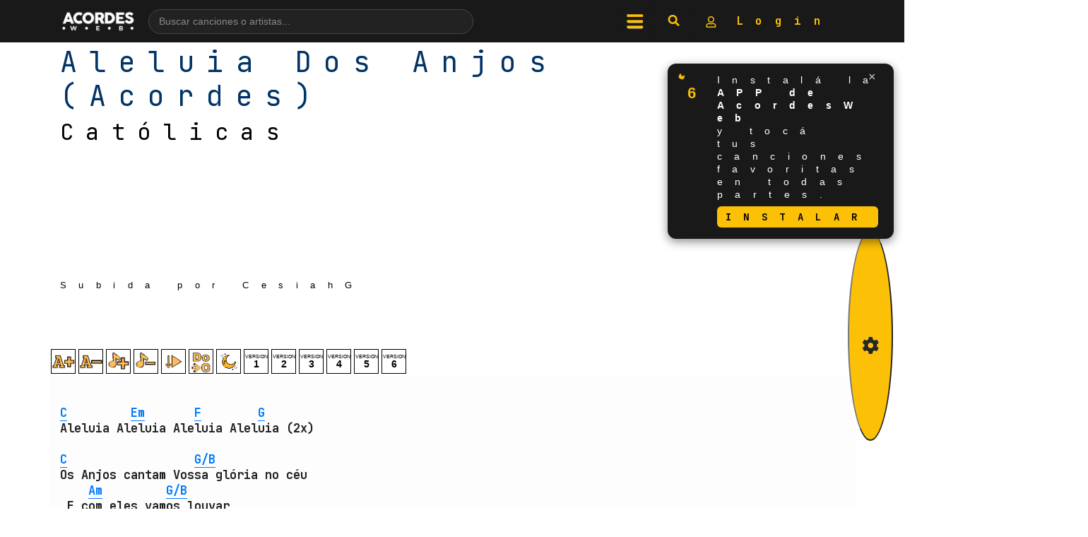

--- FILE ---
content_type: text/html; charset=UTF-8
request_url: https://acordesweb.com/cancion/catolicas/aleluia-dos-anjos
body_size: 32511
content:
<!DOCTYPE html><html lang="es"><head><meta http-equiv="Content-Type" content="text/html; charset=utf-8"/>
<script>var __ezHttpConsent={setByCat:function(src,tagType,attributes,category,force,customSetScriptFn=null){var setScript=function(){if(force||window.ezTcfConsent[category]){if(typeof customSetScriptFn==='function'){customSetScriptFn();}else{var scriptElement=document.createElement(tagType);scriptElement.src=src;attributes.forEach(function(attr){for(var key in attr){if(attr.hasOwnProperty(key)){scriptElement.setAttribute(key,attr[key]);}}});var firstScript=document.getElementsByTagName(tagType)[0];firstScript.parentNode.insertBefore(scriptElement,firstScript);}}};if(force||(window.ezTcfConsent&&window.ezTcfConsent.loaded)){setScript();}else if(typeof getEzConsentData==="function"){getEzConsentData().then(function(ezTcfConsent){if(ezTcfConsent&&ezTcfConsent.loaded){setScript();}else{console.error("cannot get ez consent data");force=true;setScript();}});}else{force=true;setScript();console.error("getEzConsentData is not a function");}},};</script>
<script>var ezTcfConsent=window.ezTcfConsent?window.ezTcfConsent:{loaded:false,store_info:false,develop_and_improve_services:false,measure_ad_performance:false,measure_content_performance:false,select_basic_ads:false,create_ad_profile:false,select_personalized_ads:false,create_content_profile:false,select_personalized_content:false,understand_audiences:false,use_limited_data_to_select_content:false,};function getEzConsentData(){return new Promise(function(resolve){document.addEventListener("ezConsentEvent",function(event){var ezTcfConsent=event.detail.ezTcfConsent;resolve(ezTcfConsent);});});}</script>
<script>if(typeof _setEzCookies!=='function'){function _setEzCookies(ezConsentData){var cookies=window.ezCookieQueue;for(var i=0;i<cookies.length;i++){var cookie=cookies[i];if(ezConsentData&&ezConsentData.loaded&&ezConsentData[cookie.tcfCategory]){document.cookie=cookie.name+"="+cookie.value;}}}}
window.ezCookieQueue=window.ezCookieQueue||[];if(typeof addEzCookies!=='function'){function addEzCookies(arr){window.ezCookieQueue=[...window.ezCookieQueue,...arr];}}
addEzCookies([{name:"ezoab_391487",value:"mod112-c; Path=/; Domain=acordesweb.com; Max-Age=7200",tcfCategory:"store_info",isEzoic:"true",},{name:"ezosuibasgeneris-1",value:"eeb82b73-5437-4543-7323-ec13d4f9710c; Path=/; Domain=acordesweb.com; Expires=Mon, 18 Jan 2027 18:56:52 UTC; Secure; SameSite=None",tcfCategory:"understand_audiences",isEzoic:"true",}]);if(window.ezTcfConsent&&window.ezTcfConsent.loaded){_setEzCookies(window.ezTcfConsent);}else if(typeof getEzConsentData==="function"){getEzConsentData().then(function(ezTcfConsent){if(ezTcfConsent&&ezTcfConsent.loaded){_setEzCookies(window.ezTcfConsent);}else{console.error("cannot get ez consent data");_setEzCookies(window.ezTcfConsent);}});}else{console.error("getEzConsentData is not a function");_setEzCookies(window.ezTcfConsent);}</script><script type="text/javascript" data-ezscrex='false' data-cfasync='false'>window._ezaq = Object.assign({"edge_cache_status":11,"edge_response_time":463,"url":"https://acordesweb.com/cancion/catolicas/aleluia-dos-anjos"}, typeof window._ezaq !== "undefined" ? window._ezaq : {});</script><script type="text/javascript" data-ezscrex='false' data-cfasync='false'>window._ezaq = Object.assign({"ab_test_id":"mod112-c"}, typeof window._ezaq !== "undefined" ? window._ezaq : {});window.__ez=window.__ez||{};window.__ez.tf={};</script><script type="text/javascript" data-ezscrex='false' data-cfasync='false'>window.ezDisableAds = true;</script>
<script data-ezscrex='false' data-cfasync='false' data-pagespeed-no-defer>var __ez=__ez||{};__ez.stms=Date.now();__ez.evt={};__ez.script={};__ez.ck=__ez.ck||{};__ez.template={};__ez.template.isOrig=true;__ez.queue=__ez.queue||function(){var e=0,i=0,t=[],n=!1,o=[],r=[],s=!0,a=function(e,i,n,o,r,s,a){var l=arguments.length>7&&void 0!==arguments[7]?arguments[7]:window,d=this;this.name=e,this.funcName=i,this.parameters=null===n?null:w(n)?n:[n],this.isBlock=o,this.blockedBy=r,this.deleteWhenComplete=s,this.isError=!1,this.isComplete=!1,this.isInitialized=!1,this.proceedIfError=a,this.fWindow=l,this.isTimeDelay=!1,this.process=function(){f("... func = "+e),d.isInitialized=!0,d.isComplete=!0,f("... func.apply: "+e);var i=d.funcName.split("."),n=null,o=this.fWindow||window;i.length>3||(n=3===i.length?o[i[0]][i[1]][i[2]]:2===i.length?o[i[0]][i[1]]:o[d.funcName]),null!=n&&n.apply(null,this.parameters),!0===d.deleteWhenComplete&&delete t[e],!0===d.isBlock&&(f("----- F'D: "+d.name),m())}},l=function(e,i,t,n,o,r,s){var a=arguments.length>7&&void 0!==arguments[7]?arguments[7]:window,l=this;this.name=e,this.path=i,this.async=o,this.defer=r,this.isBlock=t,this.blockedBy=n,this.isInitialized=!1,this.isError=!1,this.isComplete=!1,this.proceedIfError=s,this.fWindow=a,this.isTimeDelay=!1,this.isPath=function(e){return"/"===e[0]&&"/"!==e[1]},this.getSrc=function(e){return void 0!==window.__ezScriptHost&&this.isPath(e)&&"banger.js"!==this.name?window.__ezScriptHost+e:e},this.process=function(){l.isInitialized=!0,f("... file = "+e);var i=this.fWindow?this.fWindow.document:document,t=i.createElement("script");t.src=this.getSrc(this.path),!0===o?t.async=!0:!0===r&&(t.defer=!0),t.onerror=function(){var e={url:window.location.href,name:l.name,path:l.path,user_agent:window.navigator.userAgent};"undefined"!=typeof _ezaq&&(e.pageview_id=_ezaq.page_view_id);var i=encodeURIComponent(JSON.stringify(e)),t=new XMLHttpRequest;t.open("GET","//g.ezoic.net/ezqlog?d="+i,!0),t.send(),f("----- ERR'D: "+l.name),l.isError=!0,!0===l.isBlock&&m()},t.onreadystatechange=t.onload=function(){var e=t.readyState;f("----- F'D: "+l.name),e&&!/loaded|complete/.test(e)||(l.isComplete=!0,!0===l.isBlock&&m())},i.getElementsByTagName("head")[0].appendChild(t)}},d=function(e,i){this.name=e,this.path="",this.async=!1,this.defer=!1,this.isBlock=!1,this.blockedBy=[],this.isInitialized=!0,this.isError=!1,this.isComplete=i,this.proceedIfError=!1,this.isTimeDelay=!1,this.process=function(){}};function c(e,i,n,s,a,d,c,u,f){var m=new l(e,i,n,s,a,d,c,f);!0===u?o[e]=m:r[e]=m,t[e]=m,h(m)}function h(e){!0!==u(e)&&0!=s&&e.process()}function u(e){if(!0===e.isTimeDelay&&!1===n)return f(e.name+" blocked = TIME DELAY!"),!0;if(w(e.blockedBy))for(var i=0;i<e.blockedBy.length;i++){var o=e.blockedBy[i];if(!1===t.hasOwnProperty(o))return f(e.name+" blocked = "+o),!0;if(!0===e.proceedIfError&&!0===t[o].isError)return!1;if(!1===t[o].isComplete)return f(e.name+" blocked = "+o),!0}return!1}function f(e){var i=window.location.href,t=new RegExp("[?&]ezq=([^&#]*)","i").exec(i);"1"===(t?t[1]:null)&&console.debug(e)}function m(){++e>200||(f("let's go"),p(o),p(r))}function p(e){for(var i in e)if(!1!==e.hasOwnProperty(i)){var t=e[i];!0===t.isComplete||u(t)||!0===t.isInitialized||!0===t.isError?!0===t.isError?f(t.name+": error"):!0===t.isComplete?f(t.name+": complete already"):!0===t.isInitialized&&f(t.name+": initialized already"):t.process()}}function w(e){return"[object Array]"==Object.prototype.toString.call(e)}return window.addEventListener("load",(function(){setTimeout((function(){n=!0,f("TDELAY -----"),m()}),5e3)}),!1),{addFile:c,addFileOnce:function(e,i,n,o,r,s,a,l,d){t[e]||c(e,i,n,o,r,s,a,l,d)},addDelayFile:function(e,i){var n=new l(e,i,!1,[],!1,!1,!0);n.isTimeDelay=!0,f(e+" ...  FILE! TDELAY"),r[e]=n,t[e]=n,h(n)},addFunc:function(e,n,s,l,d,c,u,f,m,p){!0===c&&(e=e+"_"+i++);var w=new a(e,n,s,l,d,u,f,p);!0===m?o[e]=w:r[e]=w,t[e]=w,h(w)},addDelayFunc:function(e,i,n){var o=new a(e,i,n,!1,[],!0,!0);o.isTimeDelay=!0,f(e+" ...  FUNCTION! TDELAY"),r[e]=o,t[e]=o,h(o)},items:t,processAll:m,setallowLoad:function(e){s=e},markLoaded:function(e){if(e&&0!==e.length){if(e in t){var i=t[e];!0===i.isComplete?f(i.name+" "+e+": error loaded duplicate"):(i.isComplete=!0,i.isInitialized=!0)}else t[e]=new d(e,!0);f("markLoaded dummyfile: "+t[e].name)}},logWhatsBlocked:function(){for(var e in t)!1!==t.hasOwnProperty(e)&&u(t[e])}}}();__ez.evt.add=function(e,t,n){e.addEventListener?e.addEventListener(t,n,!1):e.attachEvent?e.attachEvent("on"+t,n):e["on"+t]=n()},__ez.evt.remove=function(e,t,n){e.removeEventListener?e.removeEventListener(t,n,!1):e.detachEvent?e.detachEvent("on"+t,n):delete e["on"+t]};__ez.script.add=function(e){var t=document.createElement("script");t.src=e,t.async=!0,t.type="text/javascript",document.getElementsByTagName("head")[0].appendChild(t)};__ez.dot=__ez.dot||{};__ez.queue.addFileOnce('/detroitchicago/boise.js', '/detroitchicago/boise.js?gcb=195-0&cb=5', true, [], true, false, true, false);__ez.queue.addFileOnce('/parsonsmaize/abilene.js', '/parsonsmaize/abilene.js?gcb=195-0&cb=e80eca0cdb', true, [], true, false, true, false);__ez.queue.addFileOnce('/parsonsmaize/mulvane.js', '/parsonsmaize/mulvane.js?gcb=195-0&cb=e75e48eec0', true, ['/parsonsmaize/abilene.js'], true, false, true, false);__ez.queue.addFileOnce('/detroitchicago/birmingham.js', '/detroitchicago/birmingham.js?gcb=195-0&cb=539c47377c', true, ['/parsonsmaize/abilene.js'], true, false, true, false);</script>
<script data-ezscrex="false" type="text/javascript" data-cfasync="false">window._ezaq = Object.assign({"ad_cache_level":0,"adpicker_placement_cnt":0,"ai_placeholder_cache_level":0,"ai_placeholder_placement_cnt":-1,"domain":"acordesweb.com","domain_id":391487,"ezcache_level":0,"ezcache_skip_code":14,"has_bad_image":0,"has_bad_words":0,"is_sitespeed":0,"lt_cache_level":0,"response_size":167151,"response_size_orig":161302,"response_time_orig":728,"template_id":5,"url":"https://acordesweb.com/cancion/catolicas/aleluia-dos-anjos","word_count":0,"worst_bad_word_level":0}, typeof window._ezaq !== "undefined" ? window._ezaq : {});__ez.queue.markLoaded('ezaqBaseReady');</script>
<script type='text/javascript' data-ezscrex='false' data-cfasync='false'>
window.ezAnalyticsStatic = true;

function analyticsAddScript(script) {
	var ezDynamic = document.createElement('script');
	ezDynamic.type = 'text/javascript';
	ezDynamic.innerHTML = script;
	document.head.appendChild(ezDynamic);
}
function getCookiesWithPrefix() {
    var allCookies = document.cookie.split(';');
    var cookiesWithPrefix = {};

    for (var i = 0; i < allCookies.length; i++) {
        var cookie = allCookies[i].trim();

        for (var j = 0; j < arguments.length; j++) {
            var prefix = arguments[j];
            if (cookie.indexOf(prefix) === 0) {
                var cookieParts = cookie.split('=');
                var cookieName = cookieParts[0];
                var cookieValue = cookieParts.slice(1).join('=');
                cookiesWithPrefix[cookieName] = decodeURIComponent(cookieValue);
                break; // Once matched, no need to check other prefixes
            }
        }
    }

    return cookiesWithPrefix;
}
function productAnalytics() {
	var d = {"pr":[6],"omd5":"3bb6af9a6722099f4adc71b66144d5bf","nar":"risk score"};
	d.u = _ezaq.url;
	d.p = _ezaq.page_view_id;
	d.v = _ezaq.visit_uuid;
	d.ab = _ezaq.ab_test_id;
	d.e = JSON.stringify(_ezaq);
	d.ref = document.referrer;
	d.c = getCookiesWithPrefix('active_template', 'ez', 'lp_');
	if(typeof ez_utmParams !== 'undefined') {
		d.utm = ez_utmParams;
	}

	var dataText = JSON.stringify(d);
	var xhr = new XMLHttpRequest();
	xhr.open('POST','/ezais/analytics?cb=1', true);
	xhr.onload = function () {
		if (xhr.status!=200) {
            return;
		}

        if(document.readyState !== 'loading') {
            analyticsAddScript(xhr.response);
            return;
        }

        var eventFunc = function() {
            if(document.readyState === 'loading') {
                return;
            }
            document.removeEventListener('readystatechange', eventFunc, false);
            analyticsAddScript(xhr.response);
        };

        document.addEventListener('readystatechange', eventFunc, false);
	};
	xhr.setRequestHeader('Content-Type','text/plain');
	xhr.send(dataText);
}
__ez.queue.addFunc("productAnalytics", "productAnalytics", null, true, ['ezaqBaseReady'], false, false, false, true);
</script><base href="https://acordesweb.com/cancion/catolicas/aleluia-dos-anjos"/>
    
    <meta name="viewport" content="width=device-width, initial-scale=1.0, user-scalable=0"/>
    <meta http-equiv="Content-Language" content="es"/>
    <meta name="LANGUAGE" content="es"/>

  

    <title>▷ ALELUIA DOS ANJOS: (Católicas) Acordes para Guitarra, Piano &amp; Ukelele</title>
    
    <meta http-equiv="description" content="Acordes, Letra y Tablatura de la canción Aleluia Dos Anjos de Católicas (Cat�licas Aleluia Dos Anjos). ¿Cómo tocar Aleluia Dos Anjos en la guitarra?. Aprende esta canción y muchas mas en acordesweb."/>
    <meta name="description" content="Acordes, Letra y Tablatura de la canción Aleluia Dos Anjos de Católicas (Cat�licas Aleluia Dos Anjos). ¿Cómo tocar Aleluia Dos Anjos en la guitarra?. Aprende esta canción y muchas mas en acordesweb."/>
    
    <meta http-equiv="keywords" content="acordes de Aleluia Dos Anjos, como tocar Aleluia Dos Anjos de Católicas, lacuerda Aleluia Dos Anjos Católicas, la cuerda, lacuerda
        Aleluia Dos Anjos, como tocar Aleluia Dos Anjos, Aleluia Dos Anjos, Católicas, Acordes,
        tonos, tonos de guitarra, tocar, guitarra, piano, ukelele, uqelee, uquelele, bajo, como tocar Aleluia Dos Anjos, Aleluia Dos Anjos,
        guitarra, Aleluia Dos Anjos acordes, Aleluia Dos Anjos, Cat�licas Aleluia Dos Anjos, partitura, letra y musica Aleluia Dos Anjos, responsive, movil, celular, phone, tocar Aleluia Dos Anjos, cuerda, atame, rola, tablatura"/>

    <meta name="keywords" content="acordes de Aleluia Dos Anjos, como tocar Aleluia Dos Anjos de Católicas, lacuerda Aleluia Dos Anjos Católicas, la cuerda, lacuerda
        Aleluia Dos Anjos, como tocar Aleluia Dos Anjos, Aleluia Dos Anjos, Católicas, Acordes,
        tonos, tonos de guitarra, tocar, guitarra, piano, ukelele, uqelee, uquelele, bajo, como tocar Aleluia Dos Anjos, Aleluia Dos Anjos,
        guitarra, Aleluia Dos Anjos acordes, Aleluia Dos Anjos, Cat�licas Aleluia Dos Anjos, partitura, letra y musica Aleluia Dos Anjos, responsive, movil, celular, phone, tocar Aleluia Dos Anjos, cuerda, atame, rola, tablatura"/>

    
    
        <meta property="og:url" content="https://acordesweb.com/cancion/catolicas/aleluia-dos-anjos"/>
    <meta property="og:image" content="https://acordesweb.com/img/8c72ce00822a379a9ae746cb3569cacf.jpg"/>

    <!-- BIENVENIDO AL CÓDIGO FUENTE  -->
    <!--
 _______ _______ _______ ______   ______  _______ _______ _     _ _______ _______     _______ _______ __   __
|   _   |       |       |    _ | |      ||       |       | | _ | |       |  _    |   |       |       |  |_|  |
|  |_|  |       |   _   |   | || |  _    |    ___|  _____| || || |    ___| |_|   |   |       |   _   |       |
|       |       |  | |  |   |_||_| | |   |   |___| |_____|       |   |___|       |   |       |  | |  |       |
|       |      _|  |_|  |    __  | |_|   |    ___|_____  |       |    ___|  _   | ___|      _|  |_|  |       |
|   _   |     |_|       |   |  | |       |   |___ _____| |   _   |   |___| |_|   |   |     |_|       | ||_|| |
|__| |__|_______|_______|___|  |_|______||_______|_______|__| |__|_______|_______|___|_______|_______|_|   |_| Version: 4.20 de la tarde.

-->

    <!--

    _______       __
 /   ------.   / ._`_
|  /         ~--~    \
| |             __    `.____________________ _^-----^
| |  I=|=======/--\=========================| o o o |
\ |  I=|=======\__/=========================|_o_o_o_|
 \|                   /                       ~    ~398972   \       .---.    .
     -----'     ~~''

-->


    <!--  Si vas a "copiar" algo de  este sitio web, por favor, nombra la fuente,
    Si colocas un link a la página nos haces un gran favor.

    Si notas algun error en el sitio web, y quieres reportarlo, puedes hacerlo directamente
    en nuestro Facebook: /AcordesWeb.com.

    Por último, nos alegra que estes aquí mirando este humilde código de fuente.

    La curiosidad, entrar a lugares donde nadie entra, es lo que te hara llegar lejos!

    Gracias por visitar el sitio.

    Atte, su Programador.
    -->






<script>
// datos inyectados desde PHP
var preferColor   = "claro";   // 'oscuro' | 'claro' | ''
var preferSize    = "174.821";   // '' si no hay

// Cuando el DOM está listo…
document.addEventListener('DOMContentLoaded', function () {

    /* 1.  Aplica tamaño de fuente si existe */
    if (preferSize) {
        document.body.style.fontSize = preferSize + "px";
    }

    /* 2.  Aplica modo claro / oscuro ejecutando TU toggleTheme() */
    if (preferColor) {
        var actualmenteClaro = document.body.classList.contains('light-body'); // tu indicador

        // si la BD dice oscuro y el sitio está claro -> cambiar
        if (preferColor === 'oscuro' && actualmenteClaro) {
            toggleTheme();       // cambia a oscuro y guarda de nuevo si hace falta
        }

        // si la BD dice claro y el sitio está oscuro -> cambiar
        if (preferColor === 'claro' && !actualmenteClaro) {
            toggleTheme();       // cambia a claro
        }
    }
});
</script>








    <!-- Bootstrap CSS -->
    <link rel="stylesheet" href="https://acordesweb.com/recursos/bootstrap-4.6.2-dist/css/bootstrap.min.css"/>
  
<script async="" src="//pagead2.googlesyndication.com/pagead/js/adsbygoogle.js"></script>
<script>
    (adsbygoogle = window.adsbygoogle || []).push({
      google_ad_client: "ca-pub-6916574607044087",
      enable_page_level_ads: true
    });
</script>
<link rel="stylesheet" href="https://www6.acordesweb.com/css/estilo2024.css"/>


<style>
@import url('https://fonts.googleapis.com/css2?family=JetBrains+Mono:wght@400;700&display=swap');

    .tema {
            }

    #scrolldiv::-webkit-scrollbar-thumb {
        background-color: #fcc107;
        outline: 1px solid #333333;
    }

    pre::-webkit-scrollbar-thumb {
        background-color: #fcc107;
        outline: 1px solid #333333;
    }

    .scroll {
        color: #fcc107;
    }

    h2, h3, h4, h5, h6, a, p {
     color: #FFFFFF;
     font-family: 'JetBrains Mono', monospace;
    }


  h1 {
     font-family: 'JetBrains Mono', monospace;
    }
    pre a {
          font-family: 'JetBrains Mono', monospace;    }

    body::-webkit-scrollbar-thumb {
        background-color: #fcc107;
        outline: 1px solid #333333;
    }

    .grid-item2 {
        color: #FFFFFF !important;
    }

    input[type=range]:focus {
        outline: none;
        color: #fcc107;
    }

    input[type=range]::-ms-thumb {
        border: 1px solid #fcc107;
        background:#262626;
    }

    #modalAyuda {
        /*border:2px solid #fcc107;*/
    }

    #modalAyuda::after{
        /*background:#262626;
        border:2px solid #fcc107;*/
    }

    .btn-link:hover {
        color: #fcc107 !important;
        border: #fcc107 solid 3px;
    }

    .margSup{
        margin-top: 4rem;
    }
    .sizeSmall{
        font-size:10px;
    }
    
    .fondo-color{
        border-radius:25px;
        background-color:#fcc107;
    }
    
    .fondo-color.light{
        border-radius:25px;
        background-color:#007bff;
    }
    

    .non-selectable {
   -moz-user-select: none; 
   -webkit-user-select: none;
   -ms-user-select: none;
   user-select: none; 
}

.non-selectable {
   -moz-user-select: none; 
   -webkit-user-select: none;
   -ms-user-select: none;
   user-select: none; 
}
    
    #versionesBotones .version-btn {
    width: 50px;
    height: 50px;

    

    font-size: 18px;
    text-align: center;
    display: flex;
    justify-content: center;
    align-items: center;
    margin: 0 2px; /* Espacio entre los botones */
    border-radius: 0; /* Sin bordes redondeados */
    text-decoration: none;
}

    
/* Tema oscuro (por defecto) */
.tema-claro-oscuro,
.div_fondo_negro {
    background-color: #262626; /* Fondo oscuro */
    color: #fff; /* Texto blanco */
    border: 1px solid #fff;
}

/* Tema claro */
body.light-body .tema-claro-oscuro,
body.light-body .div_fondo_negro {
    background-color: #fff; /* Fondo gris claro */
    color: #000; /* Texto negro */
    border: 1px solid #000;
}

/* Ajustes para botones en tema oscuro */
.tema-claro-oscuro a,
.tema-claro-oscuro div,
.div_fondo_negro a,
.div_fondo_negro div {
  
}

/* Ajustes para botones en tema claro */
body.light-body .tema-claro-oscuro a,
body.light-body .tema-claro-oscuro div,
body.light-body .div_fondo_negro a,
body.light-body .div_fondo_negro div {

}


/* Estilo por defecto (tema oscuro) */
body {
    background-color: #262626;
    color: #fff;
}

/* Estilo claro (cuando está activado el tema claro) */
body.light-body {
    background-color: #fff; /* Un gris suave */
    color: #000;
}


#mostrar {display:none;}

/* Tema oscuro – vemos la imagen invertida */
.img-filter {
    filter: invert(100%);
    transition: filter .2s;
}

/* Cuando <body> tenga la clase light-body quitamos el filtro */
body.light-body .img-filter {
    filter: none !important;
}

pre{
  height: auto !important;
  max-height: none !important;
  overflow: visible !important;  /* elimina scroll interno */
}


</style>

<link rel='canonical' href='https://acordesweb.com/cancion/catolicas/aleluia-dos-anjos' />
<script type='text/javascript'>
var ezoTemplate = 'orig_site';
var ezouid = '1';
var ezoFormfactor = '1';
</script><script data-ezscrex="false" type='text/javascript'>
var soc_app_id = '0';
var did = 391487;
var ezdomain = 'acordesweb.com';
var ezoicSearchable = 1;
</script></head>

<body>
    <div class="animate">

        
<nav id="navbar" class="navbar fixed-top d-flex align-items-center" style="background-color: #191919 !important;">
    <div class="container d-flex align-items-center justify-content-between">
        <!-- Logo -->
        <a href="https://acordesweb.com" class="d-flex align-items-center">
            <img id="imagenLogo" src="https://acordesweb.com/acordeschicoloco.png" style="width: 110px;" class="img-fluid" alt="La web que aman los músicos"/>
        </a>

        <!-- Buscador con sugerencias (desktop) -->
        <form id="navSearchForm" class="nav-search-wrapper d-none d-md-flex" method="get" action="https://acordesweb.com/buscar.php">
            <input type="text" id="navSearchInput" name="buscar" class="nav-search-input" placeholder="Buscar canciones o artistas..." autocomplete="off"/>
            <!-- botón lupa -->
            <button type="submit" class="nav-search-button" aria-label="Buscar">
                <i class="fas fa-search"></i>
            </button>
            <div id="navSearchSuggestions"></div>
        </form>

        <!-- Iconos derecha -->
        <ul class="nav ml-auto d-flex align-items-center" role="group" aria-label="Redes sociales">
            <li class="nav-item">
                <span id="menuButton" aria-label="menu" class="navbar-toggler nav-link btn border-0" style="cursor:pointer;background-color: #191919;">
                    <img src="https://acordesweb.com/iconos/menu.png" alt="menu"/>
                </span>
            </li>
            <li class="nav-item">
                <span id="lupBuscadorBoton" class="nav-link btn border-0" style="cursor:pointer; background-color: #191919;">
                    <img src="https://acordesweb.com/iconos/newlupa.png" alt="buscar"/>
                </span>
            </li>
            <li class="nav-item">
                <a class="nav-link btn border-0" aria-label="mi cuenta" href="https://acordesweb.com/micuenta" style="background-color: #191919;">
                    <img src="https://acordesweb.com/iconos/usermicuenta.png" alt="mi cuenta"/>
                    Login                </a>
            </li>
        </ul>
    </div>
</nav>

<!-- Menú lateral -->
<div id="sideMenu" class="side-menu">
    <span id="closeMenu" class="close-menu">×</span>
    <ul class="side-menu-list">
        <li><a href="https://acordesweb.com/micuenta/login.php">Login</a></li>
        <li><a href="https://acordesweb.com/micuenta/registrousuario.php">Registro</a></li>
        <li><a href="https://acordesweb.com/cancioneros">Cancioneros / Playlists</a></li>
        <li><a href="https://acordesweb.com/descargar_app.php">Descargar App</a></li>
        <li><a href="https://acordesweb.com/micuenta">Sube una canción</a></li>
        <li><a href="https://acordesweb.com/canciones_pedidas.php">Pide una canción</a></li>
        <li><a href="https://acordesweb.com/glosario-de-acordes">Glosario de acordes</a></li>
        <li><a href="https://acordesweb.com/afinador">Afinador ONLINE</a></li>
        <li><a href="https://acordesweb.com/sugerir_una_mejora.php">Sugerir una mejora</a></li>
        <li><a href="https://acordesweb.com/juego_home.php">Afina tu oído (juego)</a></li>
        <li><a href="https://acordesweb.com/politicas.php">Política de uso</a></li>
        <li class="nav-item displayNoneMenu">
            <a class="nav-link btn border-0" target="_blank" href="https://www.facebook.com/acordesweb" aria-label="facebook" style="background-color: #191919;">
                <img src="https://acordesweb.com/iconos/face.png" alt="facebook"/>
            </a>

            <a class="nav-link btn border-0" target="_blank" href="https://twitter.com/acordesweb" aria-label="twitter" style="background-color: #191919;">
                <img src="https://acordesweb.com/iconos/twitter.png" alt="twitter"/>
            </a>

            <a class="nav-link btn border-0" target="_blank" href="https://www.instagram.com/acordesweb/" aria-label="instagram" style="background-color: #191919;">
                <img src="https://acordesweb.com/iconos/ig.png" alt="instagram"/>
            </a>
        </li>
    </ul>
</div>

<!-- Buscador modo cine (mobile / full-screen) -->
<div id="lupBuscadorOverlay" class="lup-buscador-overlay d-none">
    <span id="closeBuscador" class="lup-close">×</span>
    <div class="lup-buscador-container">
        <form id="lupSearchForm" method="post" action="https://acordesweb.com/buscar/" class="d-flex">
            <input class="form-control lup-buscador-input" id="lupInputBusqueda" name="buscar" type="search" placeholder="Buscar..." aria-label="Search"/>
            <button class="btn lup-buscador-boton" type="submit" style="color:black !important;">
                Buscar
            </button>
        </form>
        <!-- sugerencias también en modo cine -->
        <div id="lupSearchSuggestions" class="lup-suggestions"></div>
    </div>
</div>

<!-- Estilos -->
<style>
    /* Menú lateral */
    .side-menu {
        position: fixed;
        top: 0;
        left: -100%;
        width: 75%;
        height: 100%;
        background-color: #191919;
        z-index: 1050;
        overflow-y: auto;
        transition: left 0.3s ease-in-out;
        padding: 20px;
    }

    .side-menu-list {
        list-style: none;
        padding: 0;
        margin: 0;
    }

    .side-menu-list li {
        margin: 0;
    }

    .side-menu-list li a {
        display: block;
        color: #fff;
        text-decoration: none;
        padding: 15px 0;
        border-bottom: 1px solid #ccc;
        font-size: 18px;
        transition: color 0.3s;
    }

    .side-menu-list li a:hover {
        color: #ffaa33;
    }

    .close-menu {
        font-size: 24px;
        color: #fff;
        margin-bottom: 20px;
        display: inline-block;
        cursor: pointer;
    }

    /* Fondo buscador modo cine */
    .lup-buscador-overlay {
        position: fixed;
        top: 0;
        left: 0;
        width: 100%;
        height: 100%;
        background-color: rgba(0, 0, 0, 0.95);
        z-index: 1051;
        display: flex;
        flex-direction: column;
        align-items: center;
        justify-content: center;
    }

    .lup-close {
        font-size: 24px;
        color: #fff;
        position: absolute;
        top: 15px;
        right: 20px;
        cursor: pointer;
    }

    .lup-buscador-container {
        width: 80%;
        max-width: 500px;
    }

    .lup-buscador-input,
    .lup-buscador-boton {
        height: 50px;
        border: 2px solid #ff8800;
        outline: none;
    }

    .lup-buscador-input {
        flex: 1;
        border-radius: 25px 0 0 25px;
        padding: 10px;
        background-color: #222;
        color: #fff;
    }

    .lup-buscador-boton {
        background-color: #ffaa33;
        color: #000;
        font-weight: bold;
        border-radius: 0 25px 25px 0;
        cursor: pointer;
        display: flex;
        align-items: center;
        justify-content: center;
    }

    .lup-buscador-boton i {
        margin-right: 5px;
    }

    /* Buscador nav con sugerencias (centrado y responsive) */
    .nav-search-wrapper {
        position: relative;
        flex: 1 1 auto;
        max-width: 480px;
        margin: 0 15px;
        align-items: center;
        justify-content: center;
    }

    .nav-search-input {
        width: 100%;
        border-radius: 999px;
        border: 1px solid #444;
        background-color: #222;
        color: #fff;
        padding: 6px 14px;
        font-size: 14px;
    }

    .nav-search-input::placeholder {
        color: #888;
    }

    .nav-search-button {
        border: none;
        background: transparent;
        color: #ffc107;
        margin-left: 8px;
        font-size: 16px;
        display: flex;
        align-items: center;
        justify-content: center;
        cursor: pointer;
    }

    .nav-search-button:focus {
        outline: none;
    }

    #navSearchSuggestions {
        position: absolute;
        top: 100%;
        left: 0;
        right: 0;
        margin-top: 4px;
        background-color: #222;
        border: 1px solid #444;
        border-radius: 8px;
        max-height: 260px;
        overflow-y: auto;
        z-index: 2000;
        display: none;
    }

    .nav-suggestion-item,
    .lup-suggestion-item {
        padding: 8px 10px;
        cursor: pointer;
        border-bottom: 1px solid #333;
    }

    .nav-suggestion-item:last-child,
    .lup-suggestion-item:last-child {
        border-bottom: none;
    }

    .nav-suggestion-item:hover,
    .lup-suggestion-item:hover {
        background-color: #333;
    }

    .nav-suggestion-title,
    .lup-suggestion-title {
        display: block;
        font-weight: bold;
        font-size: 14px;
        color: #fff;
    }

    .nav-suggestion-artist,
    .lup-suggestion-artist {
        display: block;
        font-size: 12px;
        color: #aaa;
    }

    .nav-suggestion-empty,
    .lup-suggestion-empty {
        padding: 8px 10px;
        font-size: 13px;
        color: #aaa;
    }

    /* contenedor de sugerencias en modo cine */
    .lup-suggestions {
        margin-top: 10px;
        background-color: #222;
        border: 1px solid #444;
        border-radius: 8px;
        max-height: 260px;
        overflow-y: auto;
        display: none;
    }

    @media (max-width: 767.98px) {
        .nav-search-wrapper {
            display: none !important; /* en mobile usás el modo cine */
        }
    }
</style>

<!-- Script -->
<script>
    const menuButton        = document.getElementById('menuButton');
    const sideMenu          = document.getElementById('sideMenu');
    const closeMenu         = document.getElementById('closeMenu');
    const lupBuscadorBoton  = document.getElementById('lupBuscadorBoton');
    const lupBuscadorOverlay= document.getElementById('lupBuscadorOverlay');
    const lupInputBusqueda  = document.getElementById('lupInputBusqueda');
    const closeBuscador     = document.getElementById('closeBuscador');

    // Mostrar/ocultar menú lateral
    if (menuButton && sideMenu && closeMenu) {
        menuButton.addEventListener('click', () => {
            const isOpen = sideMenu.style.left === '0px';
            sideMenu.style.left = isOpen ? '-100%' : '0';
        });

        closeMenu.addEventListener('click', () => {
            sideMenu.style.left = '-100%';
        });
    }

    // Mostrar buscador modo cine y enfocar el input (mobile / overlay)
    if (lupBuscadorBoton && lupBuscadorOverlay) {
        lupBuscadorBoton.addEventListener('click', () => {
            lupBuscadorOverlay.classList.remove('d-none');
            if (lupInputBusqueda) { lupInputBusqueda.focus(); }
        });

        lupBuscadorOverlay.addEventListener('click', (e) => {
            if (e.target === lupBuscadorOverlay || e.target === closeBuscador) {
                lupBuscadorOverlay.classList.add('d-none');
            }
        });
    }

    // ------- Buscador nav + modo cine con sugerencias (JSON remoto) -------

    const AW_SEARCH_ENDPOINT = 'https://nodo11.radiosnet.com.ar/buscadoracordes/buscar_canciones.php';

    const navSearchInput       = document.getElementById('navSearchInput');
    const navSearchSuggestions = document.getElementById('navSearchSuggestions');

    const lupSearchSuggestions = document.getElementById('lupSearchSuggestions');

    setupLiveSearch(navSearchInput, navSearchSuggestions);
    setupLiveSearch(lupInputBusqueda, lupSearchSuggestions);

    function setupLiveSearch(inputEl, suggestionsEl) {
        if (!inputEl || !suggestionsEl) return;

        let timer      = null;
        let currentXHR = null;
        let lastQuery  = '';

        inputEl.addEventListener('input', function() {
            const q = this.value.trim();

            if (timer) { clearTimeout(timer); }

            timer = setTimeout(function() {
                if (q.length < 2) {
                    hideSuggestions();
                    return;
                }
                if (q === lastQuery) {
                    return;
                }
                lastQuery = q;
                fetchSuggestions(q);
            }, 100);
        });

        document.addEventListener('click', function(e) {
            if (!suggestionsEl.contains(e.target) && e.target !== inputEl) {
                hideSuggestions();
            }
        });

        function fetchSuggestions(q) {
            if (currentXHR) {
                currentXHR.abort();
                currentXHR = null;
            }

            currentXHR = new XMLHttpRequest();
            currentXHR.open('GET', AW_SEARCH_ENDPOINT + '?q=' + encodeURIComponent(q), true);
            currentXHR.onreadystatechange = function () {
                if (currentXHR.readyState === 4) {
                    const xhr = currentXHR;
                    currentXHR = null;

                    if (xhr.status === 0) return;

                    if (xhr.status === 200) {
                        try {
                            const data = JSON.parse(xhr.responseText);
                            renderSuggestions(data);
                        } catch (e) {
                            hideSuggestions();
                        }
                    } else {
                        hideSuggestions();
                    }
                }
            };
            currentXHR.send();
        }

        function renderSuggestions(lista) {
            if (!lista || !lista.length) {
                suggestionsEl.innerHTML =
                    '<div class="' + getEmptyClass() + '">Sin resultados</div>';
                suggestionsEl.style.display = 'block';
                return;
            }

            let html = '';
            const itemClass  = getItemClass();
            const titleClass = getTitleClass();
            const artClass   = getArtistClass();

            for (let i = 0; i < lista.length; i++) {
                const item = lista[i];
                html += ''
                    + '<div class="' + itemClass + '" data-url="' + escapeHtml(item.url) + '">'
                    +   '<span class="' + titleClass + '">' + escapeHtml(item.cancion) + '</span>'
                    +   '<span class="' + artClass   + '">' + escapeHtml(item.artista) + '</span>'
                    + '</div>';
            }

            suggestionsEl.innerHTML = html;
            suggestionsEl.style.display = 'block';

            const items = suggestionsEl.getElementsByClassName(itemClass);
            for (let j = 0; j < items.length; j++) {
                items[j].addEventListener('click', function () {
                    const url = this.getAttribute('data-url');
                    if (url) {
                        window.location.href = url;
                    }
                });
            }
        }

        function hideSuggestions() {
            suggestionsEl.style.display = 'none';
            suggestionsEl.innerHTML = '';
        }

        // Clases según el contenedor (nav vs overlay)
        function getItemClass() {
            return (suggestionsEl.id === 'navSearchSuggestions')
                ? 'nav-suggestion-item'
                : 'lup-suggestion-item';
        }
        function getTitleClass() {
            return (suggestionsEl.id === 'navSearchSuggestions')
                ? 'nav-suggestion-title'
                : 'lup-suggestion-title';
        }
        function getArtistClass() {
            return (suggestionsEl.id === 'navSearchSuggestions')
                ? 'nav-suggestion-artist'
                : 'lup-suggestion-artist';
        }
        function getEmptyClass() {
            return (suggestionsEl.id === 'navSearchSuggestions')
                ? 'nav-suggestion-empty'
                : 'lup-suggestion-empty';
        }
    }

    function escapeHtml(text) {
        if (text === null || text === undefined) return '';
        return String(text)
            .replace(/&/g, "&amp;")
            .replace(/</g, "&lt;")
            .replace(/>/g, "&gt;")
            .replace(/"/g, "&quot;")
            .replace(/'/g, "&#039;");
    }
</script>
        
        <div class="container margSup px-0">



            <div>
            <div class="gcse-searchbox-only"></div>
            </div>
            <div id="imagencargando" class="col-12 text-center"></div>

            <div class="col-12">
                <h1 class="">
                <span class="titulo_movil amarillo_en_luz text">Aleluia Dos Anjos (Acordes)</span>
            </h1>

            <a href="https://acordesweb.com/artista/catolicas">
                <h2 class="negro_en_luz text">Católicas</h2>
            </a>

          
                        
            <span style="color:#FFFFFF; font-size:0.8rem;" class="negro_en_luz">Subida por CesiahG</span>
            </div>
            
            


            <div>
                                  <script>
                                 
                                  (function() {
                                  	var opts = {
                                  		artist: "Católicas",
                                  		song: "Aleluia Dos Anjos",
                                  		adunit_id: 100001674,
                                  		div_id: "cf_async_" + Math.floor((Math.random() * 999999999))
                                  	};
                                  	document.write('<div id="'+opts.div_id+'"></div>');var c=function(){cf.showAsyncAd(opts)};if(typeof window.cf !== 'undefined')c();else{cf_async=!0;var r=document.createElement("script"),s=document.getElementsByTagName("script")[0];r.async=!0;r.src="//srv.clickfuse.com/showads/showad.js";r.readyState?r.onreadystatechange=function(){if("loaded"==r.readyState||"complete"==r.readyState)r.onreadystatechange=null,c()}:r.onload=c;s.parentNode.insertBefore(r,s)};
                                  })();
                                  </script>

            </div>
 
                


                

            
                    
             

                

                    

             


                    <div id="StopAS"></div>

                    <a id="acorde"></a>


                    <div class="fsize d-none" style="margin-top:40px;">

                        <div class="row">

                            <div class="col-2 d-none p-0 btn" style=" text-align:center;border-bottom:3px solid  #191919;border-radius:0;">

                                <a href="#" style="margin-left:4px;padding-top: 2px;padding-bottom: 2px;" class="btn fontSizePlus"><b>+A</b></a>

                            </div>

                            <!-- <a href="javascript: void(0)" class="fontReset" style='color:#fcc107;'>A</a> -->

                            <div class="col-2 d-none p-0 btn" style=" text-align:center;border-bottom:3px solid #191919;border-radius:0;">

                                <a href="#" style="margin-left:4px;padding-top: 2px;padding-bottom: 2px;" class="btn fontSizeMinus"><b>-A</b></a>

                            </div>

                        </div>

                    </div>
                    
                    <div id="modalAyuda" class="ml-auto d-none d-md-block col-12 col-md-5 col-lg-3 text-right scale-up-center p-0">
                        <div class="col-12 text-right">
                            <p class="m-0 text">Texto</p>
                            <p class="m-0 text">Desplazamiento</p>
                            <p class="m-0 text">Transportador</p>
                            <p class="m-0 text">Color de Fondo</p>
                            <p class="m-0 text">Herramientas</p>
                        </div>
                                    
                    </div>
                    
                    <!-- Boton descubrir menu de herramientas -->

                    <div id="fixed-bottom2" class="fixed-bottom text-right p-3">
                        <div class="container-fluid">
                            <div class="col-12 col-sm-6 offset-sm-6">
                                
                            </div>
                            <div class="row">
                                
                                <div class="col-3 offset-9 p-0" style="min-height:50px">
                                    <button aria-label="herramientas" id="botonDescrubir" class="btnBarCol scale-up-center p-3" onclick="descubrir()">
                                       <img src="https://acordesweb.com/iconos/newconfig.png" alt="HERRAMIENTAS"/>
                                    </button>
                                </div>
                            </div>
                        </div>
                    </div>
                    
                    <!-- Boton descubrir menu de herramientas -->
                    

                    <!-- Inicia menu de herramientas -->

                    <div id="subMenu" class="d-none fixed-bottom scale-up-center">
                        
                        <!-- Titulo y boton -->
                        
                        <div class="">
                                                    <input id="IDcancion" name="IDcancion" type="hidden" value=""/>
                            <input id="banda_ami" name="banda_ami" type="hidden" value="catolicas"/>
                            <input id="tema_ami" name="tema_ami" type="hidden" value="aleluia-dos-anjos"/>
                        </div>

                        <!-- Font Zoom -->
                        
                        <div id="zoomTool" class="ml-auto d-flex justify-content-end align-items-center mb-1">
                            
                            <div id="listaUno" class="d-none">
                                <div class="container-fluid">
                                    <div class="row">
                                        <div class="col-6 d-flex align-items-center">
                                            <div class="d-none justify-content-center">
                                                <p class="m-0 sizeSmall text">Tamaño</p>
                                            </div>
                                            <p class="textoInput m-0 sizeSmall text2">Tamaño</p>
                                            <input class="fontSizeRange" type="range" min="10" value="" max="18" step="1"/>
                                        </div>
                                        <div class="col-6 d-flex align-items-center">
                                            <div class="d-none justify-content-center">
                                                <p class="m-0 sizeSmall text">Altura</p>
                                            </div>
                                            <p class="textoInput m-0 sizeSmall text2">Altura</p>
                                            <input class="lineHeightRange" type="range" min="0.7" value="1.5" max="2.5" step="0.1"/>
                                        </div>
                                        
                                    </div>
                                    
                                </div>
    
                            </div>
                            
                            <button id="btnUno" class="btnBarCol" aria-label="de texto">
                                <img src="https://acordesweb.com/iconos/newtexto2.png" alt="de texto"/>
                            </button>
                            
                        </div>
                        
                        <!-- Font Zoom -->
                        
                        <!-- Scroll -->
                        
                        <div id="scrollTool" class="ml-auto d-flex justify-content-end align-items-center mb-1">
                            
                            <div id="listaDos" class="d-none">
    
                                <div class="col-9 offset-3 p-0 d-none justify-content-center">
                                    <p class="m-0 sizeSmall text d-none">Lento</p>
                                    <p class="m-0 sizeSmall text">Auto Scroll</p>
                                    <p class="m-0 sizeSmall text d-none">Rápido</p>
                                </div>
        
                                <div class="col-12 d-flex justify-content-between">
                                        <div class="container-fluid">
                                            <div class="row">
                                                <div class="col-4 p-0 d-flex justify-content-around">
                                                    <a id="botonSubir" class="btn btn-outline p-0" data-scroll="" onclick="scrollTOP()" style="border-radius:50%;">
                                                        <img src="https://acordesweb.com/iconos/subir.png" alt="scroll"/>
                                                    </a>
                                                    <a id="botonPlayPausa" class="btn btn-outline p-0" data-scroll="" onclick="scrollToBottom()" style="border-radius:50%;">
                                                     <img src="https://acordesweb.com/iconos/newplay2_a.png" alt="scroll"/>
                                                    </a>
                                                </div>
                                                <div class="col-8 d-flex align-items-center">
                                                    <p class="textoInput m-0 sizeSmall text2">Auto Scroll</p>
                                                    <input id="myRange" type="range" min="10000" value="360000" max="1620000" step="1000"/>
                                                </div>
                                            </div>
                                        </div>
                                    </div>
        
                                
                            </div>
                            
                            <button id="btnDos" class="btnBarCol" aria-label="scroll">
                             <img src="https://acordesweb.com/iconos/newplay2.png" alt="scroll"/>
                            </button>
                            
                        </div>
                        
                        <!-- Scroll -->
                        
                        <!-- Cifrado -->
                        
                        <div id="transTool" class="ml-auto d-flex justify-content-end align-items-center mb-1">
                            
                            <div id="listaTres" class="d-none">
    
                                <div class="col-12 p-0">
        
                                    <div class="container-fluid">
                                        <div class="row">
                                           <div class="col-5 d-flex justify-content-around align-items-center">
                                                <p class="textoInput mb-0 justify-content-center sizeSmall text2">C<font color="grey">&lt;&gt;</font>DO</p>
                                                <input id="myRangeCifrado" type="range" min="0" value="1" max="1" step="1" onchange="changeCifrado(this.value)"/>
        
                                            </div>
        
                                           <div class="col-7 d-flex justify-content-around align-items-center">
                                                <a id="botonMenos" class="btn btn-outline p-0" style="border-radius:50%; font-size: 23px; height: 27px;
width: 27px;" onclick="configureAjaxCalls(--val)">
                                                  -
                                                </a>
                                                <p class="m-0 sizeSmall text2">Tono</p>
                                                <a id="botonMas" class="btn btn-outline p-0" style="border-radius:50%; font-size: 23px; height: 27px;
width: 27px;" onclick="configureAjaxCalls(++val)">
                                                    +
                                                </a>
                                                    
                                            </div>
        
                                        </div>
                                    </div>
        
                                    <div class="d-none">
                                                                 
                                                    <a style=" padding-top: 2px;padding-bottom: 2px;" class="btn border-dark" rel="nofollow" href="https://acordesweb.com/tema_div_vertical.php?modo_nocturno=on&amp;size=18&amp;banda=catolicas&amp;tema=aleluia-dos-anjos&amp;trasp=&amp;v=0&amp;ID=398972"><i class="fas fa-cut"></i> Partir Pantalla</a>
        
                                                            
                                                    <a style=" padding-top: 2px;padding-bottom: 2px;" class="btn border-dark" rel="nofollow" href="https://acordesweb.com/imprimir/catolicas/aleluia-dos-anjos"><i class="fas fa-print"></i> Imprimir</a>
        
                                                
        
                                                            
                                                            
                                                 
                                    </div>
        
                                </div>
                            
                            </div>
                            
                            <button id="btnTres" class="btnBarCol" aria-label="tonalidad">
                            <img src="https://acordesweb.com/iconos/newnota.png" alt="tonalidad"/>
                            </button>
                            
                        </div>
                        
                        <!-- Cifrado -->
                        
                        <!-- Dark/light -->
                        
                        <div id="styleTool" class="ml-auto d-flex justify-content-end align-items-center mb-1">
                            
                            <div id="listaCuatro" class="d-none">
                   
                                <div class="col-2">
                                	<input type="checkbox" class="checkbox" id="chk" checked=""/>
                                	<label class="label" for="chk">
                                            	   <img src="https://acordesweb.com/iconos/moon.png" alt="diseño color"/> 
                                	<img src="https://acordesweb.com/iconos/sun.png" alt="diseño color"/> 
                                		<div class="ball"></div>
                                	</label>
                                </div>
                            
                            </div>
                            
                            <button id="btnCuatro" class="btnBarCol" aria-label="color">
                          <img src="https://acordesweb.com/iconos/newpaint.png" alt="diseño color"/> 
                            </button>
                            
                        </div>
                        
                        <!-- Dark/light -->
                        
                        <!-- Pantalla -->
                        
                        <div id="screenTool" class="ml-auto d-flex justify-content-end align-items-center mb-1">
                            
                            <div id="listaCinco" class="d-none">
                                
                                <div class="col-12">
                                    
                                        
                                            <a class="btn btn-outline p-0" style="border-radius:50%;" rel="nofollow" href="https://acordesweb.com/tema_div_vertical.php?modo_nocturno=on&amp;size=18&amp;banda=catolicas&amp;tema=aleluia-dos-anjos&amp;trasp=&amp;v=0&amp;ID=398972">
    
                                                <!--img class="p-2" alt="PARTIR PANTALLA EN VERTICAL"
                                                        title="PARTIR PANTALLA EN VERTICAL"
                                                        src="https://acordesweb.com/e809574149c9d55a2bef4f0001f9fb6d.gif"
                                                        width="46" /-->
                                                        <i class="fa fa-columns p-2" aria-hidden="true"></i>

                                            </a>
    
                                            
    
    
                                                                                
                                    <a id="descargaPdf" rel="nofollow" class="btn btn-outline p-0" href="https://acordesweb.com/descarga-pdf/catolicas/aleluia-dos-anjos/0/0/0.pdf" download="catolicas-aleluia-dos-anjos.pdf" style="border-radius:50%;">
                                    
                                        <i class="far fa-file-pdf p-2"></i>

                                    </a>
    
                               
                                
                                </div>
    
                            </div>
                            
                            <button id="btnCinco" class="btnBarCol" aria-label="info">
                            <img src="https://acordesweb.com/iconos/info.png" alt="info"/> 
                            </button>
                            
                        </div>
                        
                        <!-- Pantalla -->
                        
                        <!-- Titulo y boton -->
                        
                        <div id="" class="col-12 d-flex justify-content-end align-items-center mb-2 p-0">
                            
                                <p class="m-0 sizeSmall mr-2 text d-none">Herramientas</p>
                                
                                <a class="btnBarCol" onclick="encubrir()">
                                    <img src="https://acordesweb.com/iconos/cerrar.png" alt="cerrar"/> 
                                </a>
                                
    
                        </div>
                            
<div id="" class="col-12 d-none">
                        
<div class="col-12">
    
     
                                            <a class="btn" rel="nofollow" href="https://acordesweb.com/tema_div_vertical.php?modo_nocturno=on&amp;size=18&amp;banda=catolicas&amp;tema=aleluia-dos-anjos&amp;trasp=&amp;v=0&amp;ID=398972">
    
                                                <img alt="PARTIR PANTALLA EN VERTICAL" title="PARTIR PANTALLA EN VERTICAL" src="https://acordesweb.com/e809574149c9d55a2bef4f0001f9fb6d.gif" width="30"/>
                                            </a>
    
                                    
                                                
                            </div>
                        </div>
                       </div>

                    <!-- Finaliza menu de herramientas -->

                    

                            
       
<a id="acordes"></a>
<div id="arriba"></div>



 <!-- Cuerpo de la canción -->

                            <div id="t_body" class="">
                                                    
                        
                             
                             
                             
                             <div class="row" style="margin-right: 0px; margin-left: 0px; padding-top: 15px;">
                                 
                                 
    <div class="col-12" style="text-align: center; border-radius: 0; margin: 0; padding: 0;">
        <!-- Carrusel de botones -->
        <div id="botonesCarousel" class="carousel slide" data-ride="carousel">
            <div class="carousel-inner">
                <!-- Botones dentro de un contenedor de ancho flexible -->
                <div class="carousel-item active">
                    <div id="versionesBotones" class="d-flex flex-nowrap overflow-auto" style="white-space: nowrap; overflow-x: auto;">
                        
                        
                        <!-- Botón de +A -->
<div class="zoom-btn-wrapper">
    <a class="div_fondo_negro negro_en_luz tema-claro-oscuro version-btn" style="font-family: arial; border-radius: 0; width: 35px; height: 35px; display: flex; justify-content: center; align-items: center;" href="javascript:void(0);" onclick="document.querySelector(&#39;.fontSizePlus&#39;).click(); flyEffect(this,&#39;+&#39;);">
        <img src="https://acordesweb.com/img/textomas.png" style="width:32px;"/>
    </a>
    <span class="tooltip">AGRANDAR TEXTO</span>
</div>

<!-- Botón de -A -->
<div class="zoom-btn-wrapper">
    <a class="div_fondo_negro negro_en_luz tema-claro-oscuro version-btn" style="font-family: arial; border-radius: 0; width: 35px; height: 35px; display: flex; justify-content: center; align-items: center;" href="javascript:void(0);" onclick="document.querySelector(&#39;.fontSizeMinus&#39;).click(); flyEffect(this,&#39;−&#39;);">
        <img src="https://acordesweb.com/img/textomenos.png" style="width:32px;"/>
    </a>
    <span class="tooltip">ACHICAR TEXTO</span>
</div>

<!-- Botón Nota + -->
<div class="zoom-btn-wrapper">
    <a class="div_fondo_negro negro_en_luz tema-claro-oscuro version-btn" style="font-family: arial; border-radius: 0; width: 35px; height: 35px; display: flex; justify-content: center; align-items: center;" href="javascript:void(0);" onclick="configureAjaxCalls(++val); flyEffect(this,&#39;♯&#39;);">
        <img src="https://acordesweb.com/img/notamas.png" style="width:30px;"/>
    </a>
    <span class="tooltip">SUBIR TONO</span>
</div>

<!-- Botón Nota - -->
<div class="zoom-btn-wrapper">
    <a class="div_fondo_negro negro_en_luz tema-claro-oscuro version-btn" style="font-family: arial; border-radius: 0; width: 35px; height: 35px; display: flex; justify-content: center; align-items: center;" href="javascript:void(0);" onclick="configureAjaxCalls(--val); flyEffect(this,&#39;♭&#39;);">
        <img src="https://acordesweb.com/img/notamenos.png" style="width:30px;"/>
    </a>
    <span class="tooltip">BAJAR TONO</span>
</div>

                        
                        
                        
                        <!-- Botón de Scroll Automático -->
<a id="scroll2024PlayButton" class="div_fondo_negro negro_en_luz version-btn " style="font-family: arial; border-radius: 0; width: 35px; height: 35px; flex: 0 0 35px; display: flex; justify-content: center; align-items: center;
          font-size: 18px; text-decoration: none; letter-spacing: 0px; position: relative;" href="javascript:void(0);" onclick="toggleScroll2024()">
   <img id="scroll2024PlayIcon" src="https://acordesweb.com/iconos/play2025d.png" alt="Play" style="width: 24px; height: 24px;"/>
</a>

<!-- Botones de Velocidad -->
<div id="scroll2024SpeedControls" style="display: none; position: fixed; top: 50px; right: 10px; z-index: 100;">
    <a class="div_fondo_negro negro_en_luz version-btn " style="font-family: arial; border-radius: 0; width: 35px; height: 35px; flex: 0 0 35px; display: flex; justify-content: center; align-items: center;
              font-size: 18px; text-decoration: none; letter-spacing: 0px; margin-bottom: 5px;" href="javascript:void(0);" onclick="increaseSpeed2024()">
       <img src="https://acordesweb.com/iconos/plus2025.png" alt="+" style="width: 24px; height: 24px;"/>
    </a>
    <a class="div_fondo_negro negro_en_luz version-btn " style="font-family: arial; border-radius: 0; width: 35px; height: 35px; flex: 0 0 35px; display: flex; justify-content: center; align-items: center;
              font-size: 18px; text-decoration: none; letter-spacing: 0px;" href="javascript:void(0);" onclick="decreaseSpeed2024()">
       <img src="https://acordesweb.com/iconos/minus2025.png" alt="-" style="width: 24px; height: 24px;"/>
    </a>
    <!-- Cuadro de Velocidad Actual -->
    <div id="currentSpeedDisplay2024" style="font-family: arial; border-radius: 0; width: 35px; height: 35px; flex: 0 0 35px; display: flex; justify-content: center; align-items: center;
                font-size: 15px; text-align: center; background-color: #000; color: #fff; margin-top: 5px;">
        7x
    </div>
</div>

<!-- Botón de Pause en la esquina -->
<a id="scroll2024PauseButton" class="div_fondo_negro negro_en_luz version-btn " style="font-family: arial; border-radius: 0; width: 35px; height: 35px; flex: 0 0 35px; display: flex; justify-content: center; align-items: center;
          font-size: 18px; text-decoration: none; letter-spacing: 0px; display: none; position: fixed; top: 10px; right: 10px; z-index: 200;" href="javascript:void(0);" onclick="stopScroll2024()">
   <img src="https://acordesweb.com/iconos/pause2025.png" alt="Pause" style="width: 24px; height: 24px;"/>
</a>

<script>
    // Variables globales
    let scroll2024Interval = null;
    let isScrolling2024 = false;
    let currentFps = 7; // FPS inicial (7x por defecto)
    const maxFps = 150; // FPS máximo permitido
    const minFps = 1; // FPS mínimo permitido

    const playButton = document.getElementById('scroll2024PlayButton');
    const playIcon = document.getElementById('scroll2024PlayIcon');
    const pauseButton = document.getElementById('scroll2024PauseButton');
    const speedControls = document.getElementById('scroll2024SpeedControls');
    const speedDisplay = document.getElementById('currentSpeedDisplay2024');

    function toggleScroll2024() {
        if (isScrolling2024) {
            // Detener el scroll automático
            stopScroll2024();
        } else {
            // Iniciar el scroll automático
            startScroll2024();
        }
    }

    function startScroll2024() {
        const interval = 1000 / currentFps; // Calcular intervalo en ms basado en FPS

        scroll2024Interval = setInterval(() => {
            window.scrollBy(0, 1); // Desplazar 1px por frame
            // Verificar si se llegó al final de la página
            if ((window.innerHeight + window.scrollY) >= document.body.scrollHeight) {
                stopScroll2024(); // Detener automáticamente al final
            }
        }, interval);

        isScrolling2024 = true;
        playIcon.src = 'https://acordesweb.com/iconos/pause2025.png'; // Transformar Play en Pause
        pauseButton.style.display = 'flex'; // Mostrar el nuevo botón de Pause
        speedControls.style.display = 'block'; // Mostrar controles de velocidad
        updateSpeedDisplay2024(); // Actualizar la visualización de velocidad
    }

    function stopScroll2024() {
        clearInterval(scroll2024Interval); // Limpiar el intervalo
        scroll2024Interval = null;
        isScrolling2024 = false;
        playIcon.src = 'https://acordesweb.com/iconos/play2025d.png'; // Transformar Pause de nuevo a Play
        pauseButton.style.display = 'none'; // Ocultar el botón de Pause en la esquina
        speedControls.style.display = 'none'; // Ocultar controles de velocidad
    }

    function increaseSpeed2024() {
        if (currentFps < maxFps) {
            if (currentFps < 10) {
                currentFps += 1; // Incrementos de 1 para FPS < 10
            } else {
                currentFps += 10; // Incrementos de 10 para FPS >= 10
            }
            if (isScrolling2024) {
                restartScroll2024();
            }
        }
    }

    function decreaseSpeed2024() {
        if (currentFps > minFps) {
            if (currentFps <= 10) {
                currentFps -= 1; // Decrementos de 1 para FPS <= 10
            } else {
                currentFps -= 10; // Decrementos de 10 para FPS > 10
            }
            if (isScrolling2024) {
                restartScroll2024();
            }
        }
    }

    function restartScroll2024() {
        stopScroll2024();
        startScroll2024();
    }

    function updateSpeedDisplay2024() {
        speedDisplay.textContent = `${currentFps}x`;
    }
    
    
    function configureConversionGtoSOL() {
    // Recuperamos los valores actuales para artista, canción, tono y estilo
    let artistaString = document.querySelector('#banda_ami').value;
    let cancion = document.querySelector('#tema_ami').value;
    let estilo = localStorage.getItem('theme');
    let tono = newValue || 0; // Mantiene el tono actual, o 0 si no hay cambios

    // Definimos los valores de conversión
    let SOLtoG = 0;
    let GtoSOL = 0;

    // Alternamos entre las opciones de conversión
    if (cifrado === "GtoSOL") {
        GtoSOL = 1;
        cifrado = "SOLtoG"; // Cambiamos el estado
        document.getElementById("boton_g_to_sol_icon").src = "/iconos/gtosol.png"; // Actualizamos la imagen
    } else if (cifrado === "SOLtoG") {
        SOLtoG = 1;
        cifrado = "GtoSOL"; // Cambiamos el estado
        document.getElementById("boton_g_to_sol_icon").src = "/iconos/soltog.png"; // Actualizamos la imagen
    } else {
        console.log("No hay valor de cifrado seleccionado.");
    }

    // Construimos la URL para la solicitud al JSON
    let url = `https://acordesweb.com/tema_json2.php?artista=${artistaString}&tema=${cancion}&transp=${tono}&skin=${estilo}&SOLtoG=${SOLtoG}&GtoSOL=${GtoSOL}`;

    // Hacemos la solicitud
    fetch(url)
        .then(response => {
            if (response.ok) {
                return response.json();
            } else {
                throw new Error("Error en la solicitud.");
            }
        })
        .then(data => {
            // Decodificamos la canción y actualizamos el contenido
            let cancion = atob(data[`cancion`].acorde);
            document.querySelector('pre').innerHTML = cancion;

            // Actualizamos el tema según el estilo actual
            if (estilo === "dark") {
                document.querySelector('pre').classList.remove('light');
            } else {
                document.querySelector('pre').classList.add('light');
            }
        })
        .catch(error => {
            console.error("Error en la conversión de acordes.");
        });
}

    
    
    
</script>




<!-- Botón de Conversión C ↔ Do -->
<a id="boton_g_to_sol" class="div_fondo_negro negro_en_luz tema-claro-oscuro version-btn  boton_g_to_sol" style="font-family: arial; border-radius: 0; width: 35px; height: 35px; flex: 0 0 35px; display: flex; justify-content: center; align-items: center;
          font-size: 18px; text-decoration: none; letter-spacing: 0px;" href="javascript:void(0);" onclick="configureConversionGtoSOL()">
    <img id="boton_g_to_sol_icon" src="/iconos/soltog.png" alt="Convertir tono" style="width: 30px;"/>
</a>







                         <!-- Botón de Luz -->
                        <a class="div_fondo_negro negro_en_luz version-btn " style="font-family: arial; border-radius: 0; width: 35px; height: 35px; flex: 0 0 35px; display: flex; justify-content: center; align-items: center;
                                  font-size: 18px; text-decoration: none; letter-spacing: 0px;" href="javascript:void(0);" onclick="toggleTheme()">
                           <img id="themeIcon" src="https://acordesweb.com/img/lampara3.png" alt="cambiar tema" style="width: 24px; height: 24px;"/>
                        </a>     
                        
                      
                      
                      
                      
                      
                      
                      
                      
                      
  

<!-- Modal Reporte2025 -->
<div id="report2025Modal" class="report2025-overlay d-none">
    <div class="report2025-card">
        <!-- Botón de cierre -->
        <span id="closeReport2025" class="report2025-close">×</span>
        <!-- Contenido del card -->
        <div class="report2025-content">
            <h2 class="text-center text-light">ENVIAR CORRECCIÓN</h2>
            <div class="text-center col-12">
                <form id="report2025Form" method="post">
                    <textarea id="mensajeReport2025" name="mensaje" class="form-control report2025-input mb-3" rows="5" placeholder="Si encuentras un acorde incorrecto o una letra que necesita corrección, por favor repórtalo aquí. Describe el error para que lo revisemos, gracias."></textarea>
                </form>
            </div>
            <div class="text-center col-12">
                <button type="button" id="enviarReport2025" class="btn report2025-button">Enviar Reporte</button>
            </div>
            <!-- Div para el mensaje de éxito -->
            <div id="successMessage" class="mt-3 d-none" style="color: white; background-color: green; padding: 10px; border-radius: 5px; text-align: center;">
                ¡Reporte enviado correctamente!
            </div>
        </div>
    </div>
</div>

<!-- Estilos -->
<style>
    /* Fondo del modal */
    .report2025-overlay {
        position: fixed;
        top: 0;
        left: 0;
        width: 100%;
        height: 100%;
        background-color: rgba(0, 0, 0, 0.8);
        z-index: 1051;
        display: flex;
        align-items: center;
        justify-content: center;
    }

    /* Card centrado */
    .report2025-card {
        background-color: #333; /* Fondo gris oscuro */
        border: 2px solid #bbb; /* Borde gris más claro */
        border-radius: 10px;
        width: 90%;
        max-width: 500px;
        padding: 20px;
        position: relative;
        box-shadow: 0 4px 8px rgba(0, 0, 0, 0.2);
    }

    /* Botón de cerrar */
    .report2025-close {
        font-size: 20px;
        color: #fff;
        position: absolute;
        top: 10px;
        right: 15px;
        cursor: pointer;
    }

    /* Input */
    .report2025-input {
        height: 100px;
        border: 1px solid #bbb;
        border-radius: 5px;
        padding: 10px;
        resize: none;
        background-color: #444; /* Fondo gris oscuro para el input */
        color: #fff;
        width: 100%; /* Ocupa todo el ancho */
        box-sizing: border-box; /* Incluye padding y border en el ancho */
    }

    /* Botón */
    .report2025-button {
        background-color: black; /* Botón negro */
        color: white !important; /* Letra blanca importante */
        font-weight: bold;
        border: none;
        border-radius: 5px;
        cursor: pointer;
        padding: 10px;
        text-align: center;
        width: 100%; /* Botón ocupa todo el ancho */
        margin-top: 10px; /* Separación del input */
    }

    .report2025-button:hover {
        background-color: #333; /* Fondo gris oscuro al pasar el mouse */
        color: #fff;
    }

    .d-none {
        display: none;
    }
</style>

<!-- Script -->
<script>
    // Obtener elementos del DOM
    const report2025Button = document.getElementById('report2025Button'); // Botón para abrir el modal
    const report2025Modal = document.getElementById('report2025Modal'); // Modal
    const closeReport2025 = document.getElementById('closeReport2025'); // Botón para cerrar el modal
    const enviarReport2025 = document.getElementById('enviarReport2025'); // Botón para enviar el reporte
    const mensajeReport2025 = document.getElementById('mensajeReport2025'); // Textarea del mensaje
    const successMessage = document.getElementById('successMessage'); // Div del mensaje de éxito

    // Mostrar el modal
    report2025Button.addEventListener('click', () => {
        report2025Modal.classList.remove('d-none');
    });

    // Cerrar el modal
    closeReport2025.addEventListener('click', () => {
        report2025Modal.classList.add('d-none');
        successMessage.classList.add('d-none'); // Ocultar mensaje al cerrar
    });

    // Enviar reporte
    enviarReport2025.addEventListener('click', () => {
        const mensaje = mensajeReport2025.value;
        const bandaAmi = "catolicas"; // Asignar variable PHP
        const temaAmi = "aleluia-dos-anjos"; // Asignar variable PHP

        if (!mensaje.trim()) {
            alert('Por favor, describe el error antes de enviar.');
            return;
        }

        fetch('https://www6.acordesweb.com/reportar_bug.php', {
            method: 'POST',
            headers: {
                'Content-Type': 'application/x-www-form-urlencoded',
            },
            body: `mensaje=${encodeURIComponent(mensaje)}&banda_ami=${encodeURIComponent(bandaAmi)}&tema_ami=${encodeURIComponent(temaAmi)}`,
        })
            .then(response => response.text())
            .then(data => {
                console.log("Respuesta del servidor:", data); // Mostrar respuesta del servidor
                if (!data.toLowerCase().includes("error")) {
                    successMessage.classList.remove('d-none'); // Mostrar mensaje de éxito
                } else {
                    successMessage.textContent = 'REPORTE ENVIADO CORRECTAMENTE';
                    successMessage.style.backgroundColor = 'green';
                    successMessage.classList.remove('d-none');
                }
                mensajeReport2025.value = ''; // Limpiar el textarea
            })
            .catch(error => {
                console.error('Error:', error);
                successMessage.textContent = 'REPORTE ENVIADO CORRECTAMENTE';
                successMessage.style.backgroundColor = 'green';
                successMessage.classList.remove('d-none');
            });
    });
</script>

                      
                      
                      
                      
                      
                      
                      
                      
                      
                      
                      
                      
                      
                      
                      
                      
                      
                      
                      
                      
                        
           <!-- Botón versión 1 -->
    <a class="div_fondo_negro negro_en_luz tema-claro-oscuro version-btn" style="font-family: arial; border-radius: 0; width: 35px; height: 35px; flex: 0 0 35px; display: flex; justify-content: center; align-items: center;
              font-size: 18px; text-decoration: none; letter-spacing: 0px; padding: 0;" href="javascript:void(0);" onclick="cargarOtraVersion(&#39;&#39;); marcarBotonActivo(this);">
        <div style="text-align:center; line-height:1;">
            <div style="font-size:7px;">VERSION</div>
            <div style="font-size:14px; font-weight:bold;">1</div>
        </div>
    </a>

    <!-- Botones de versiones siguientes -->
    <a class="div_fondo_negro negro_en_luz tema-claro-oscuro version-btn" style="font-family: arial; border-radius: 0; width: 35px; height: 35px; flex: 0 0 35px; display: flex; justify-content: center; align-items: center;
              font-size: 18px; text-decoration: none; letter-spacing: 0px; padding: 0;" href="javascript:void(0);" onclick="cargarOtraVersion(&#39;520426&#39;); marcarBotonActivo(this);">
        <div style="text-align:center; line-height:1;">
            <div style="font-size:7px;">VERSION</div>
            <div style="font-size:14px; font-weight:bold;">2</div>
        </div>
    </a>
    <!-- Botones de versiones siguientes -->
    <a class="div_fondo_negro negro_en_luz tema-claro-oscuro version-btn" style="font-family: arial; border-radius: 0; width: 35px; height: 35px; flex: 0 0 35px; display: flex; justify-content: center; align-items: center;
              font-size: 18px; text-decoration: none; letter-spacing: 0px; padding: 0;" href="javascript:void(0);" onclick="cargarOtraVersion(&#39;520432&#39;); marcarBotonActivo(this);">
        <div style="text-align:center; line-height:1;">
            <div style="font-size:7px;">VERSION</div>
            <div style="font-size:14px; font-weight:bold;">3</div>
        </div>
    </a>
    <!-- Botones de versiones siguientes -->
    <a class="div_fondo_negro negro_en_luz tema-claro-oscuro version-btn" style="font-family: arial; border-radius: 0; width: 35px; height: 35px; flex: 0 0 35px; display: flex; justify-content: center; align-items: center;
              font-size: 18px; text-decoration: none; letter-spacing: 0px; padding: 0;" href="javascript:void(0);" onclick="cargarOtraVersion(&#39;661549&#39;); marcarBotonActivo(this);">
        <div style="text-align:center; line-height:1;">
            <div style="font-size:7px;">VERSION</div>
            <div style="font-size:14px; font-weight:bold;">4</div>
        </div>
    </a>
    <!-- Botones de versiones siguientes -->
    <a class="div_fondo_negro negro_en_luz tema-claro-oscuro version-btn" style="font-family: arial; border-radius: 0; width: 35px; height: 35px; flex: 0 0 35px; display: flex; justify-content: center; align-items: center;
              font-size: 18px; text-decoration: none; letter-spacing: 0px; padding: 0;" href="javascript:void(0);" onclick="cargarOtraVersion(&#39;661550&#39;); marcarBotonActivo(this);">
        <div style="text-align:center; line-height:1;">
            <div style="font-size:7px;">VERSION</div>
            <div style="font-size:14px; font-weight:bold;">5</div>
        </div>
    </a>
    <!-- Botones de versiones siguientes -->
    <a class="div_fondo_negro negro_en_luz tema-claro-oscuro version-btn" style="font-family: arial; border-radius: 0; width: 35px; height: 35px; flex: 0 0 35px; display: flex; justify-content: center; align-items: center;
              font-size: 18px; text-decoration: none; letter-spacing: 0px; padding: 0;" href="javascript:void(0);" onclick="cargarOtraVersion(&#39;661551&#39;); marcarBotonActivo(this);">
        <div style="text-align:center; line-height:1;">
            <div style="font-size:7px;">VERSION</div>
            <div style="font-size:14px; font-weight:bold;">6</div>
        </div>
    </a>

                    </div>
                </div>
            </div>
        </div>
    </div>
</div>



                                <pre class="" style="margin-top: 4px; line-height: 1.3 !important;   font-family: &#39;JetBrains Mono&#39;, monospace; font-weight:600; letter-spacing: 0px;
                                    font-size:px; 
                                     padding-left: 15px;  padding-top: 40px;"><div class="zoom-content" id="zoom-content"><a rel="nofollow" style="color:#fcc107; ; font-weight: bold;">C</a>         <a rel="nofollow" style="color:#fcc107; ; font-weight: bold;">Em</a>       <a rel="nofollow" style="color:#fcc107; ; font-weight: bold;">F</a>        <a rel="nofollow" style="color:#fcc107; ; font-weight: bold;">G</a><br/>Aleluia Aleluia Aleluia Aleluia (2x)<br/><br/><a rel="nofollow" style="color:#fcc107; ; font-weight: bold;">C</a>                  <a rel="nofollow" style="color:#fcc107; ; font-weight: bold;">G/B</a><br/>Os Anjos cantam Vossa glória no céu<br/>    <a rel="nofollow" style="color:#fcc107; ; font-weight: bold;">Am</a>         <a rel="nofollow" style="color:#fcc107; ; font-weight: bold;">G/B</a><br/> E com eles vamos louvar<br/><br/><a rel="nofollow" style="color:#fcc107; ; font-weight: bold;">C</a>               <a rel="nofollow" style="color:#fcc107; ; font-weight: bold;">G/B</a><br/>Ao Espírito Santo e ao Pai que enviou<br/>    <a rel="nofollow" style="color:#fcc107; ; font-weight: bold;">Am</a>         <a rel="nofollow" style="color:#fcc107; ; font-weight: bold;">G/B</a><br/>O seu Filho para nos salvar </div>
                                </pre>

                            <div id="bazinga"></div>
                            
                        </div>
                        
                        <!-- Cuerpo de la canción -->
                        
                        

                        
                       <p class="negro_en_luz"> HERRAMIENTAS ACORDESWEB:</p>
                        <br/>
                        
                         <div class="col-12">
                        
                        
                        
                        
                                       <p style="border-bottom: solid;border-width: 1px;" class="negro_en_luz"> LETRA DE LA CANCIÓN:  </p>
                                     <div>
                    <a style="padding-top: 2px;padding-bottom: 2px;" class="btn " href="https://acordesweb.com/letra/catolicas/aleluia-dos-anjos">Ver la letra sola (sin acordes)</a>
</div>


                                            
                        
                        
                        
                        
                                
                
                
                
                
                

                
                
                
                                      
                                      
                
               
            
                
                  <p style="border-bottom: solid;border-width: 1px; margin-top:25px;">DESCARGAR PDF / IMPRIMIR CANCIÓN</p>

                 <div class="col-12" style="padding-bottom:15px;">
                
             
                <a class="btn" style="color: #fcc107; text-decoration:none;text-decoration:none;" rel="nofollow" target="_blank" href="https://acordesweb.com/descarga-pdf/catolicas/aleluia-dos-anjos/0/0/0.pdf"><i class="far fa-file-pdf p-2"></i> Descargar PDF para imprimir</a>
                
                </div>
                
                
                        
                       </div><hr/>  
                        
                        
                        
                        
                
                        <style>
                        
                        
                            .chord-tooltip {
      position: absolute;
      display: none;
      background-color: white;
      border: 1px solid #ccc;
      border-radius: 5px;
      box-shadow: 0px 4px 6px rgba(0, 0, 0, 0.2);
      padding: 5px;
      z-index: 1000;
    }

    .chord-tooltip img {
      width: 100px;
      height: auto;
    }
                        
                            .lalo {
                                position: absolute;
                                top: calc(50% - 3rem );
                                left: calc(50% - 2rem);
                                color: #f00;
                                font-size: 4rem;
                            }
                            #btnIframeCall{
                                position:relative;
                                padding-bottom:56.25%;
                                display: block;
                                cursor: pointer;
                            }
                            #btnIframeCall div {
                                position: absolute;
                                height: 270px;
                                width: 100%;
                                /*background:url('https://i.ytimg.com/vi_webp/MiZ2N7rP2CA/sddefault.webp');*/
                                background:url('https://i.ytimg.com/vi/MiZ2N7rP2CA/hqdefault.jpg');
                                background-position: center;
                                background-size: cover;
                            }
                        </style>
                        
                        
                        
                    <div class="container-fluid mb-3">
                    
                        <div class="row">
    
                            <div class="col-lg-6 col-md-6 col-sm-12">
                                                              
                                <div id="iframeYoutube">
                                    <a id="btnIframeCall">
                              
                                  <div style="display: flex; justify-content: center; align-items: center;">
  <img alt="VER VIDEO" src="https://acordesweb.com/iconos/youtube.png"/>
</div>

                                        <img class="img-fluid" src="" alt="video"/>
                                    </a>
                                </div>

                                                            </div>
            
                            <div class="col-lg-6 col-md-6 col-sm-12">
            
                            
                            
                           <div class="card">
        
            <div class="col-12 card-body" id="relacionados" alt="related">
               
                                
                                                                                            
                                                   
                                                  
                                                  
                                                   
                <div class="car-title">
                    
                   <span>Recomendados</span>
                    
                </div>
                
                <ul class="list-group">
                                                  
                                                  
                                                                                               
                                               
                                                      
                                                                                               
                                               
                                               
                                                    <li class="list-group-item list-group-item-action">
                                                           <a class="botonJs" href="https://acordesweb.com/cancion/anjos-de-resgate/anjos-de-resgate">
                                                       
                                                            
                                                            <font color="#ffc107">Anjos De Resgate</font> | <font color="white">Anjos De Resgate</font>
                                                        
                                                        </a>
                                                        
                                                    </li>
                                                    
                                                    
                                                      
                                                    
                                                    <li class="list-group-item list-group-item-action">
                                                        <a class="botonJs" href="https://acordesweb.com/cancion/banda-shalom/quando-louvo">
                                                       
                                                            
                                                            <font color="#ffc107">Banda Shalom</font> | <font color="white">Quando Louvo</font>
                                                        
                                                        
                                                        </a>
                                                    </li>
                                                    
                                                    
                                                    <li class="list-group-item list-group-item-action">
                                                    <a class="botonJs" href="https://acordesweb.com/cancion/dalvimar-gallo/misericordia">    
                                                       
                                                            
                                                             <font color="#ffc107">Dalvimar Gallo</font> | <font color="white">Misericordia</font>
                                                        
                                                        
                                                        </a>
                                                    </li>
                                                       
                                                    
                                                    <li class="list-group-item list-group-item-action">
                                                    <a class="botonJs" href="https://acordesweb.com/cancion/vida-reluz/confia-em-mim">    
                                                       
                                                            
                                                           <font color="#ffc107">Vida Reluz</font> | <font color="white">Confia Em Mim</font>
                                                        
                                                        
                                                        </a>
                                                    </li>
                        
                                              
                            
                            </ul>
                        
                        
                        
                                                    </div>
                        
                        
                        
        </div>
                            
                            
                            </div>
                            
                        </div>
                    
                    </div>
                        
                        
                        
                        
                        
                        
                        <div class="col-12" style="text-align:center;">
    <ins class="adsbygoogle" style="display:inline-block;width:1240px;height:90px;" data-ad-client="ca-pub-6916574607044087" data-ad-slot="4985611834" data-full-width-responsive="true"></ins>
    <script>
        (adsbygoogle = window.adsbygoogle || []).push({});
    </script>
</div>

                        
                        
                   
                    <script>
                        let acordes = document.querySelectorAll('pre a');
                        let acordes_array = Array.prototype.slice.call(acordes);
                        let i = ' ';
                        acordes_array.forEach(function (val, index) {
                            val.classList.add('A' + index);
                            val.classList.add('acord');
                        });
                    </script>
                    <!--  pre  -->


                    <hr/>
                    <h3 class="text" style="margin-top:20px;">ACORDES PARA </h3>

                   

                    <div class="container-fluid" style="padding-top:25px;">
                        
                        
                        
                        <div class="row">
                            
                            
                            <div class="col-12">
                                <form method="POST" action="https://acordesweb.com/cancion/catolicas/aleluia-dos-anjos">
                                    
                                    
                                    <input name="instrumento" class="btn" style="color: #fcc107; text-decoration:none;text-decoration:none;" type="submit" value="PIANO"/>
                                     
                                    <input name="instrumento" class="btn" style="margin-left: 10px; color: #fcc107; text-decoration:none;text-decoration:none;" type="submit" value="UKELELE"/>
                                                                    
                                  
                                  
                                                                                                           
                                  
                                
                                
                                </form>
                                
                                
                                
                                
                            </div>
                            

                            
                            <div class="col-6 col-sm-4 col-md-3 pb-2 text-center;" style="width:23%;float:left;text-align:center; margin-top:50px;">

                                
                                
                                <a class="btnn" style="display:block;" href="https://acordesweb.com/glosario/acorde/2/c" target="_blank">

                                    <img class="img-filter" style="max-width:75px;" alt="c" src="https://acordesweb.com/imagenesacordesguitarra/images/chordshape/C-Major-C-x%2C3%2C2%2C0%2C1%2C0.png"/>

                                </a>

                                <h5 class="text">
                                                                        C                                                                    </h5>
<ul style="list-style:none;margin:0;padding:0;display: flex;justify-content: center;">

    <li style="margin:0.5em;">
        <audio id="player1" preload="none" src="https://acordesweb.com/imagenesacordesguitarra/audio/chordshape/C-Major-C-x%2C3%2C2%2C0%2C1%2C0.m4a"></audio>

        <button aria-label="Reproducir Audio Rapido" class="btn btn-outline" onclick="document.getElementById(&#39;player1&#39;).play()">
            <img src="https://acordesweb.com/iconos/parlante.png" alt="sonido del acorde rapido"/>
            <!--img width="19px" src="https://acordesweb.com/volume-24-512.png" /-->
        </button>
    </li>
    <li style="margin:0.5em;">

        <audio id="player21" preload="none" src="https://acordesweb.com/imagenesacordesguitarra/audio/chordshape/C-Major-C-x%2C3%2C2%2C0%2C1%2C0-8.m4a"></audio>
        <button class="btn btn-outline" aria-label="Reproducir Audio Lento" onclick="document.getElementById(&#39;player21&#39;).play()">
            <img src="https://acordesweb.com/iconos/parlante.png" alt="sonido del acorde lento"/>
            <!--img width="19px" src="https://acordesweb.com/volume-24-512.png" /-->
        </button>

    </li>

</ul>



                                


                                                            </div>

                            
                            
                            <div class="col-6 col-sm-4 col-md-3 pb-2 text-center;" style="width:23%;float:left;text-align:center; margin-top:50px;">

                                
                                
                                <a class="btnn" style="display:block;" href="https://acordesweb.com/glosario/acorde/188/em" target="_blank">

                                    <img class="img-filter" style="max-width:75px;" alt="em" src="https://acordesweb.com/imagenesacordesguitarra/images/chordshape/E-Minor-E-0%2C2%2C2%2C0%2C0%2C0.png"/>

                                </a>

                                <h5 class="text">
                                                                        Em                                                                    </h5>
<ul style="list-style:none;margin:0;padding:0;display: flex;justify-content: center;">

    <li style="margin:0.5em;">
        <audio id="player2" preload="none" src="https://acordesweb.com/imagenesacordesguitarra/audio/chordshape/E-Minor-E-0%2C2%2C2%2C0%2C0%2C0.m4a"></audio>

        <button aria-label="Reproducir Audio Rapido" class="btn btn-outline" onclick="document.getElementById(&#39;player2&#39;).play()">
            <img src="https://acordesweb.com/iconos/parlante.png" alt="sonido del acorde rapido"/>
            <!--img width="19px" src="https://acordesweb.com/volume-24-512.png" /-->
        </button>
    </li>
    <li style="margin:0.5em;">

        <audio id="player22" preload="none" src="https://acordesweb.com/imagenesacordesguitarra/audio/chordshape/E-Minor-E-0%2C2%2C2%2C0%2C0%2C0-8.m4a"></audio>
        <button class="btn btn-outline" aria-label="Reproducir Audio Lento" onclick="document.getElementById(&#39;player22&#39;).play()">
            <img src="https://acordesweb.com/iconos/parlante.png" alt="sonido del acorde lento"/>
            <!--img width="19px" src="https://acordesweb.com/volume-24-512.png" /-->
        </button>

    </li>

</ul>



                                


                                                            </div>

                            
                            
                            <div class="col-6 col-sm-4 col-md-3 pb-2 text-center;" style="width:23%;float:left;text-align:center; margin-top:50px;">

                                
                                
                                <a class="btnn" style="display:block;" href="https://acordesweb.com/glosario/acorde/9/f" target="_blank">

                                    <img class="img-filter" style="max-width:75px;" alt="f" src="https://acordesweb.com/imagenesacordesguitarra/images/chordshape/F-Major-F-1%2C3%2C3%2C2%2C1%2C1.png"/>

                                </a>

                                <h5 class="text">
                                                                        F                                                                    </h5>
<ul style="list-style:none;margin:0;padding:0;display: flex;justify-content: center;">

    <li style="margin:0.5em;">
        <audio id="player3" preload="none" src="https://acordesweb.com/imagenesacordesguitarra/audio/chordshape/F-Major-F-1%2C3%2C3%2C2%2C1%2C1.m4a"></audio>

        <button aria-label="Reproducir Audio Rapido" class="btn btn-outline" onclick="document.getElementById(&#39;player3&#39;).play()">
            <img src="https://acordesweb.com/iconos/parlante.png" alt="sonido del acorde rapido"/>
            <!--img width="19px" src="https://acordesweb.com/volume-24-512.png" /-->
        </button>
    </li>
    <li style="margin:0.5em;">

        <audio id="player23" preload="none" src="https://acordesweb.com/imagenesacordesguitarra/audio/chordshape/F-Major-F-1%2C3%2C3%2C2%2C1%2C1-8.m4a"></audio>
        <button class="btn btn-outline" aria-label="Reproducir Audio Lento" onclick="document.getElementById(&#39;player23&#39;).play()">
            <img src="https://acordesweb.com/iconos/parlante.png" alt="sonido del acorde lento"/>
            <!--img width="19px" src="https://acordesweb.com/volume-24-512.png" /-->
        </button>

    </li>

</ul>



                                


                                                            </div>

                            
                            
                            <div class="col-6 col-sm-4 col-md-3 pb-2 text-center;" style="width:23%;float:left;text-align:center; margin-top:50px;">

                                
                                
                                <a class="btnn" style="display:block;" href="https://acordesweb.com/glosario/acorde/12/g" target="_blank">

                                    <img class="img-filter" style="max-width:75px;" alt="g" src="https://acordesweb.com/imagenesacordesguitarra/images/chordshape/G-Major-G-3%2C2%2C0%2C0%2C0%2C3.png"/>

                                </a>

                                <h5 class="text">
                                                                        G                                                                    </h5>
<ul style="list-style:none;margin:0;padding:0;display: flex;justify-content: center;">

    <li style="margin:0.5em;">
        <audio id="player4" preload="none" src="https://acordesweb.com/imagenesacordesguitarra/audio/chordshape/G-Major-G-3%2C2%2C0%2C0%2C0%2C3.m4a"></audio>

        <button aria-label="Reproducir Audio Rapido" class="btn btn-outline" onclick="document.getElementById(&#39;player4&#39;).play()">
            <img src="https://acordesweb.com/iconos/parlante.png" alt="sonido del acorde rapido"/>
            <!--img width="19px" src="https://acordesweb.com/volume-24-512.png" /-->
        </button>
    </li>
    <li style="margin:0.5em;">

        <audio id="player24" preload="none" src="https://acordesweb.com/imagenesacordesguitarra/audio/chordshape/G-Major-G-3%2C2%2C0%2C0%2C0%2C3-8.m4a"></audio>
        <button class="btn btn-outline" aria-label="Reproducir Audio Lento" onclick="document.getElementById(&#39;player24&#39;).play()">
            <img src="https://acordesweb.com/iconos/parlante.png" alt="sonido del acorde lento"/>
            <!--img width="19px" src="https://acordesweb.com/volume-24-512.png" /-->
        </button>

    </li>

</ul>



                                


                                                            </div>

                            
                            
                            <div class="col-6 col-sm-4 col-md-3 pb-2 text-center;" style="width:23%;float:left;text-align:center; margin-top:50px;">

                                
                                
                                <a class="btnn" style="display:block;" href="https://acordesweb.com/glosario/acorde/5755/gb" target="_blank">

                                    <img class="img-filter" style="max-width:75px;" alt="gb" src="https://acordesweb.com/imagenesacordesguitarra/images/chordshape/G-Major-B-x%2C2%2C0%2C0%2C3%2C3.png"/>

                                </a>

                                <h5 class="text">
                                                                        G/B                                                                    </h5>
<ul style="list-style:none;margin:0;padding:0;display: flex;justify-content: center;">

    <li style="margin:0.5em;">
        <audio id="player5" preload="none" src="https://acordesweb.com/imagenesacordesguitarra/audio/chordshape/G-Major-B-x%2C2%2C0%2C0%2C3%2C3.m4a"></audio>

        <button aria-label="Reproducir Audio Rapido" class="btn btn-outline" onclick="document.getElementById(&#39;player5&#39;).play()">
            <img src="https://acordesweb.com/iconos/parlante.png" alt="sonido del acorde rapido"/>
            <!--img width="19px" src="https://acordesweb.com/volume-24-512.png" /-->
        </button>
    </li>
    <li style="margin:0.5em;">

        <audio id="player25" preload="none" src="https://acordesweb.com/imagenesacordesguitarra/audio/chordshape/G-Major-B-x%2C2%2C0%2C0%2C3%2C3-8.m4a"></audio>
        <button class="btn btn-outline" aria-label="Reproducir Audio Lento" onclick="document.getElementById(&#39;player25&#39;).play()">
            <img src="https://acordesweb.com/iconos/parlante.png" alt="sonido del acorde lento"/>
            <!--img width="19px" src="https://acordesweb.com/volume-24-512.png" /-->
        </button>

    </li>

</ul>



                                


                                                            </div>

                            
                            
                            <div class="col-6 col-sm-4 col-md-3 pb-2 text-center;" style="width:23%;float:left;text-align:center; margin-top:50px;">

                                
                                
                                <a class="btnn" style="display:block;" href="https://acordesweb.com/glosario/acorde/195/am" target="_blank">

                                    <img class="img-filter" style="max-width:75px;" alt="am" src="https://acordesweb.com/imagenesacordesguitarra/images/chordshape/A-Minor-A-x%2C0%2C2%2C2%2C1%2C0.png"/>

                                </a>

                                <h5 class="text">
                                                                        Am                                                                    </h5>
<ul style="list-style:none;margin:0;padding:0;display: flex;justify-content: center;">

    <li style="margin:0.5em;">
        <audio id="player6" preload="none" src="https://acordesweb.com/imagenesacordesguitarra/audio/chordshape/A-Minor-A-x%2C0%2C2%2C2%2C1%2C0.m4a"></audio>

        <button aria-label="Reproducir Audio Rapido" class="btn btn-outline" onclick="document.getElementById(&#39;player6&#39;).play()">
            <img src="https://acordesweb.com/iconos/parlante.png" alt="sonido del acorde rapido"/>
            <!--img width="19px" src="https://acordesweb.com/volume-24-512.png" /-->
        </button>
    </li>
    <li style="margin:0.5em;">

        <audio id="player26" preload="none" src="https://acordesweb.com/imagenesacordesguitarra/audio/chordshape/A-Minor-A-x%2C0%2C2%2C2%2C1%2C0-8.m4a"></audio>
        <button class="btn btn-outline" aria-label="Reproducir Audio Lento" onclick="document.getElementById(&#39;player26&#39;).play()">
            <img src="https://acordesweb.com/iconos/parlante.png" alt="sonido del acorde lento"/>
            <!--img width="19px" src="https://acordesweb.com/volume-24-512.png" /-->
        </button>

    </li>

</ul>



                                


                                                            </div>

                            
                            


                        </div>
                    </div>

                    <hr/>

                    
                        <div class="container-fluid">
                        <a class="btn" style="color: #FFFFFF; text-decoration:none;" rel="nofollow" href="https://acordesweb.com/micuenta/login.php?back=https://acordesweb.com/cancion/catolicas/aleluia-dos-anjos"><i class="fas fa-user"></i> Inicia sesión para guardar esta canción entre tus favoritas</a>
                    </div>

                    
                    <hr/>



               

                    <div class="col-12">
                        <p class="text">TOP 20: Las más tocadas de 

                        <a style="color: #FFFFFF;" href="https://acordesweb.com/artista/catolicas">
                            <b>Católicas</b></a></p>

                    </div>

                    <br/>
                    <div class="row px-3">
                                                    <div class="col-lg-6 col-12 col-md-6 px-2 mb-3">
                                <a class="btn btn-block btn-outline stretched-link" style="white-space:normal;" href="https://acordesweb.com/cancion/catolicas/as-nossas-ofertas-de-vinho-e-de-pao">
                                    <span>#1</span>  As Nossas Ofertas de Vinho e de Pão                                </a>
                            </div>

                                                    <div class="col-lg-6 col-12 col-md-6 px-2 mb-3">
                                <a class="btn btn-block btn-outline stretched-link" style="white-space:normal;" href="https://acordesweb.com/cancion/catolicas/aleluia-mulher-cheia-de-graca">
                                    <span>#2</span>  Aleluia, Mulher Cheia de Graça                                </a>
                            </div>

                                                    <div class="col-lg-6 col-12 col-md-6 px-2 mb-3">
                                <a class="btn btn-block btn-outline stretched-link" style="white-space:normal;" href="https://acordesweb.com/cancion/catolicas/tomai-comei">
                                    <span>#3</span>  Tomai, Comei                                </a>
                            </div>

                                                    <div class="col-lg-6 col-12 col-md-6 px-2 mb-3">
                                <a class="btn btn-block btn-outline stretched-link" style="white-space:normal;" href="https://acordesweb.com/cancion/catolicas/senhor-vem-salvar-teu-povo">
                                    <span>#4</span>  Senhor, Vem Salvar Teu Povo                                </a>
                            </div>

                                                    <div class="col-lg-6 col-12 col-md-6 px-2 mb-3">
                                <a class="btn btn-block btn-outline stretched-link" style="white-space:normal;" href="https://acordesweb.com/cancion/catolicas/confesso-a-deus">
                                    <span>#5</span>  Confesso a Deus                                </a>
                            </div>

                                                    <div class="col-lg-6 col-12 col-md-6 px-2 mb-3">
                                <a class="btn btn-block btn-outline stretched-link" style="white-space:normal;" href="https://acordesweb.com/cancion/catolicas/aleluia-vos-povos-todos">
                                    <span>#6</span>  Aleluia! Vós Povos Todos                                </a>
                            </div>

                                                    <div class="col-lg-6 col-12 col-md-6 px-2 mb-3">
                                <a class="btn btn-block btn-outline stretched-link" style="white-space:normal;" href="https://acordesweb.com/cancion/catolicas/aleluia-batei-palmas-povos-todos">
                                    <span>#7</span>  Aleluia! Batei Palmas, Povos Todos                                </a>
                            </div>

                                                    <div class="col-lg-6 col-12 col-md-6 px-2 mb-3">
                                <a class="btn btn-block btn-outline stretched-link" style="white-space:normal;" href="https://acordesweb.com/cancion/catolicas/cristaos-vinde-todos">
                                    <span>#8</span>  Cristãos, Vinde Todos                                </a>
                            </div>

                                                    <div class="col-lg-6 col-12 col-md-6 px-2 mb-3">
                                <a class="btn btn-block btn-outline stretched-link" style="white-space:normal;" href="https://acordesweb.com/cancion/catolicas/senhor-que-vieste">
                                    <span>#9</span>  Senhor Que Vieste                                </a>
                            </div>

                                                    <div class="col-lg-6 col-12 col-md-6 px-2 mb-3">
                                <a class="btn btn-block btn-outline stretched-link" style="white-space:normal;" href="https://acordesweb.com/cancion/catolicas/alegrai-vos-ele-esta-bem-perto">
                                    <span>#10</span>  Alegrai-vos: Ele Está Bem Perto                                </a>
                            </div>

                                                    <div class="col-lg-6 col-12 col-md-6 px-2 mb-3">
                                <a class="btn btn-block btn-outline stretched-link" style="white-space:normal;" href="https://acordesweb.com/cancion/catolicas/cantar-a-beleza-da-vida">
                                    <span>#11</span>  Cantar a Beleza da Vida                                </a>
                            </div>

                                                    <div class="col-lg-6 col-12 col-md-6 px-2 mb-3">
                                <a class="btn btn-block btn-outline stretched-link" style="white-space:normal;" href="https://acordesweb.com/cancion/catolicas/vem-espirito-de-luz">
                                    <span>#12</span>  Vem, Espirito de Luz                                </a>
                            </div>

                                                    <div class="col-lg-6 col-12 col-md-6 px-2 mb-3">
                                <a class="btn btn-block btn-outline stretched-link" style="white-space:normal;" href="https://acordesweb.com/cancion/catolicas/segura-na-mao-de-deus">
                                    <span>#13</span>  Segura Na Mão de Deus                                </a>
                            </div>

                                                    <div class="col-lg-6 col-12 col-md-6 px-2 mb-3">
                                <a class="btn btn-block btn-outline stretched-link" style="white-space:normal;" href="https://acordesweb.com/cancion/catolicas/alegria-eterna">
                                    <span>#14</span>  Alegria Eterna                                </a>
                            </div>

                                                    <div class="col-lg-6 col-12 col-md-6 px-2 mb-3">
                                <a class="btn btn-block btn-outline stretched-link" style="white-space:normal;" href="https://acordesweb.com/cancion/catolicas/o-evangelho-da-vida">
                                    <span>#15</span>  O Evangelho da Vida                                </a>
                            </div>

                                                    <div class="col-lg-6 col-12 col-md-6 px-2 mb-3">
                                <a class="btn btn-block btn-outline stretched-link" style="white-space:normal;" href="https://acordesweb.com/cancion/catolicas/hino-da-jmj-2016">
                                    <span>#16</span>  Hino da JMJ 2016                                </a>
                            </div>

                                                    <div class="col-lg-6 col-12 col-md-6 px-2 mb-3">
                                <a class="btn btn-block btn-outline stretched-link" style="white-space:normal;" href="https://acordesweb.com/cancion/catolicas/a-bandinha">
                                    <span>#17</span>  A Bandinha                                </a>
                            </div>

                                                    <div class="col-lg-6 col-12 col-md-6 px-2 mb-3">
                                <a class="btn btn-block btn-outline stretched-link" style="white-space:normal;" href="https://acordesweb.com/cancion/catolicas/prova-de-amor">
                                    <span>#18</span>  Prova de Amor                                </a>
                            </div>

                                                    <div class="col-lg-6 col-12 col-md-6 px-2 mb-3">
                                <a class="btn btn-block btn-outline stretched-link" style="white-space:normal;" href="https://acordesweb.com/cancion/catolicas/sinceramente">
                                    <span>#19</span>  Sinceramente                                </a>
                            </div>

                                                    <div class="col-lg-6 col-12 col-md-6 px-2 mb-3">
                                <a class="btn btn-block btn-outline stretched-link" style="white-space:normal;" href="https://acordesweb.com/cancion/catolicas/a-paz-a-paz-a-paz">
                                    <span>#20</span>  A Paz, a Paz, a Paz                                </a>
                            </div>

                                            </div>

                    <div class="row px-3">
                        <div class="col-12 col-sm-6 pl-0">
                             <a class="btn btn-block btn-outline" href="https://acordesweb.com/artista/catolicas">
                                Ver más
                            </a>
                        </div>
                     <!--   <div class="col-12 col-sm-6 pr-0">
                            <style>
                                .text-wrap {
                                  white-space: normal;
                                }
                            </style>
                            <a class="btn btn-outline text-wrap" href="https://acordesweb.com/cancion-al-azar/catolicas/acordes"
                                title="">
                                <i class="fas fa-random"></i> Toca una Canción <b>al Azar</b> de Católicas                            </a>
                        </div> -->
                    </div>

            



        </div>

        <div class="container">
            <!--
                el modal que me pediste anoche tb se lo agrego a tema_dev

                    <div class="col-12 text-center mb-4">


                        <button type="button" class="btn btn-outline" data-toggle="modal" data-target="#modalDeAnoche">
                          Activar modal
                        </button>


                        <div class="modal fade" id="modalDeAnoche" tabindex="-1" role="dialog" aria-labelledby="exampleModalLabel" aria-hidden="true">
                          <div class="modal-dialog" role="document">
                            <div class="modal-content">
                              <div class="modal-header">
                                <h5 class="modal-title" id="exampleModalLabel">Título del modal</h5>
                                <button type="button" class="close" data-dismiss="modal" aria-label="Close">
                                  <span aria-hidden="true">×</span>
                                </button>
                              </div>
                              <div class="modal-body">
                                Conteniodo del modal
                              </div>
                            </div>
                          </div>
                        </div>
                    </div>

            -->

         

        </div>
        
  <div id="tooltip" class="chord-tooltip">
    <img id="tooltip-img" src="" alt="Acorde"/>
  </div>

  <script>
  
  const IMAGE_BASE_URL = "https://acordesweb.com/img_acordes/";

// Función para asignar eventos de tooltip a los acordes
function asignarEventosAcordes() {
    const preElement = document.querySelector("pre");
    const chordLinks = preElement.querySelectorAll("a.acord");

    const tooltip = document.getElementById("tooltip");
    const tooltipImg = document.getElementById("tooltip-img");

    chordLinks.forEach(link => {
        // Obtener el texto del acorde y convertirlo a minúsculas
        const chord = link.textContent.trim().toLowerCase();

        // Generar el hash MD5 solo del acorde (sin .png)
        const md5Hash = md5(chord);

        // Construir la URL de la imagen basada en el hash y agregar la extensión .png
        const imgSrc = `${IMAGE_BASE_URL}${md5Hash}.png`;

        // Depuración: Mostrar qué se está enviando y el hash generado
        console.log(`Texto original: "${chord}", Hash MD5: "${md5Hash}"`);

        // Asignar eventos para mostrar y ocultar el tooltip
        link.addEventListener("mouseenter", () => {
            tooltip.style.display = "block";
            tooltipImg.src = imgSrc;
            tooltipImg.alt = `Acorde: ${chord}`; // Mostrar texto original y hash
            tooltipImg.title = `Acorde: ${chord}`; // Mostrar texto original y hash

            const rect = link.getBoundingClientRect();
            tooltip.style.left = `${rect.left + window.scrollX}px`;
            tooltip.style.top = `${rect.top + window.scrollY - tooltip.offsetHeight - 5}px`;
        });

        link.addEventListener("mouseleave", () => {
            tooltip.style.display = "none";
        });
    });
}

// Observador para detectar cambios en el contenido del <pre>
function observarCambiosPre() {
    const preElement = document.querySelector("pre");

    const observer = new MutationObserver(() => {
        console.log("El contenido del <pre> ha cambiado. Reasignando eventos...");
        asignarEventosAcordes();
     
    });

    observer.observe(preElement, { childList: true, subtree: true });
}


// Alternar entre temas claro y oscuro// Alternar entre temas claro y oscuro
function toggleTheme() {
    

    
    
    const preElement = document.querySelector("pre");
    const themeIcon = document.getElementById("themeIcon");
    const bodyElement = document.body; // Seleccionar el <body>
    const negroEnLuzElements = document.querySelectorAll(".negro_en_luz"); // Elementos con la clase negro_en_luz
    const amarilloEnLuzElements = document.querySelectorAll(".amarillo_en_luz"); // Elementos con la clase amarillo_en_luz

    if (preElement.classList.contains("light")) {
        preElement.classList.remove("light");
        bodyElement.classList.remove("light-body"); // Quitar estilo claro del body
        themeIcon.src = "https://acordesweb.com/img/lampara3.png";
        localStorage.setItem("theme", "dark"); // Guardar estado del tema oscuro

        // Cambiar los elementos con clase negro_en_luz a blanco
        negroEnLuzElements.forEach(el => {
            el.style.color = "#fff";
        });

        // Cambiar los elementos con clase amarillo_en_luz a amarillo
        amarilloEnLuzElements.forEach(el => {
            el.style.color = "#fcc107"; // Color amarillo (tema oscuro)
        });
    } else {
        preElement.classList.add("light");
        bodyElement.classList.add("light-body"); // Agregar estilo claro al body
        themeIcon.src = "https://acordesweb.com/img/luna2.png";
        localStorage.setItem("theme", "light"); // Guardar estado del tema claro

        // Cambiar los elementos con clase negro_en_luz a negro
        negroEnLuzElements.forEach(el => {
            el.style.color = "#000";
        });

        // Cambiar los elementos con clase amarillo_en_luz a azul oscuro
        amarilloEnLuzElements.forEach(el => {
            el.style.color = "#003366"; // Color azul oscuro (tema claro)
        });
    }
    
    
    
     // -----------------------------
    // Envío de estilo al servidor
    // -----------------------------
const username = "d41d8cd98f00b204e9800998ecf8427e";   // viene de PHP; cambia en 1ª carga de cada user


    // AHORA leemos el color *después* de aplicar visualmente el cambio
    const color = bodyElement.classList.contains("light-body") ? "claro" : "oscuro";

    const tamanio = window.getComputedStyle(document.body).fontSize.replace("px", "");
    const cifrado = btoa(username + "_" + new Date().getTime());

    fetch("https://acordesweb.com/guardar_estilo.php", {
        method: "POST",
        headers: { "Content-Type": "application/x-www-form-urlencoded" },
        body: `username=${encodeURIComponent(username)}&color=${color}&tamanio=${tamanio}&cifrado=${cifrado}`
    });
    
    
    
}



// Aplicar el tema guardado
function applySavedTheme() {
    const preElement = document.querySelector("pre");
    const themeIcon = document.getElementById("themeIcon");
    const savedTheme = localStorage.getItem("theme");

    if (savedTheme === "light") {
        preElement.classList.add("light");
        themeIcon.src = "https://acordesweb.com/img/luna2.png";
    } else {
        preElement.classList.remove("light");
        themeIcon.src = "https://acordesweb.com/img/lampara3.png";
    }
}

// Inicializar al cargar la página
document.addEventListener("DOMContentLoaded", () => {
    asignarEventosAcordes(); // Asigna los eventos a los acordes
    observarCambiosPre(); // Inicia el observador para el <pre>

});


  </script>
 
        
        
            <style>
            .visible {
              visibility: visible !important;
              transition: all 2s ease-in;m
              z-index:9999;
            }
            .invisible {
              visibility: hidden !important;
            }
            .cookies-link{
                color:#fcc107;
            }
            </style>
            
            <!-- Modal -->
            <div id="barraCookie" class="container-fluid fixed-bottom invisible" style="background:#111;border-top:4px solid #fcc107;">
                <div class="container">
                    <div class="row p-2">
                  <div class="col-6 col-sm-10 d-flex align-items-center">
                    <p style="font-size:12px;margin:0;">Usamos cookies.
                        <a aria-label="learn more about cookies" role="button" class="cookies-link" href="https://acordesweb.com/politica_de_cookies.php" rel="nofollow" target="_blank">Leer más</a>
                    </p>
                  </div>
                  <div class="col-6 col-sm-2">
                    <button type="button" class="btn btn-block" onclick="btnYiyo()">
                      OK
                    </button>
                  </div>
                </div>
                </div>
              </div>
            
            <script>
                    function btnYiyo() {
                     let btnYi = document.querySelector('#barraCookie').classList;
                     // console.log(btnYi);
                     btnYi.add('invisible');
                  }
            </script>
            
        
        <footer class="container-fluid" style="margin-top:35px; padding-bottom: 50px;">
    <div class="col-12 text-center" style="padding-top:20px;">
        <p class="text">Más artistas</p>
        <div class="col-12 mb-1">
            <a class="btn mb-1" href="https://acordesweb.com/artistas/A/0/1">
                A
            </a>
            <a class="btn mb-1" href="https://acordesweb.com/artistas/B/0/1">
                B
            </a>
            <a class="btn mb-1" href="https://acordesweb.com/artistas/C/0/1">
                C
            </a>
            <a class="btn mb-1" href="https://acordesweb.com/artistas/D/0/1">
                D
            </a>
            <a class="btn mb-1" href="https://acordesweb.com/artistas/E/0/1">
                E
            </a>
            <a class="btn mb-1" href="https://acordesweb.com/artistas/F/0/1">
                F
            </a>
            <a class="btn mb-1" href="https://acordesweb.com/artistas/G/0/1">
                G
            </a>
            <a class="btn mb-1" href="https://acordesweb.com/artistas/H/0/1">
                H
            </a>
            <a class="btn mb-1" href="https://acordesweb.com/artistas/I/0/1">
                I
            </a>
            <a class="btn mb-1" href="https://acordesweb.com/artistas/J/0/1">
                J
            </a>
            <a class="btn mb-1" href="https://acordesweb.com/artistas/K/0/1">
                K
            </a>
            <a class="btn mb-1" href="https://acordesweb.com/artistas/L/0/1">
                L
            </a>
            <a class="btn mb-1" href="https://acordesweb.com/artistas/M/0/1">
                M
            </a>
            <a class="btn mb-1" href="https://acordesweb.com/artistas/N/0/1">
                N
            </a>
            <a class="btn mb-1" href="https://acordesweb.com/artistas/O/0/1">
                O
            </a>
            <a class="btn mb-1" href="https://acordesweb.com/artistas/P/0/1">
                P
            </a>
            <a class="btn mb-1" href="https://acordesweb.com/artistas/Q/0/1">
                Q
            </a>
            <a class="btn mb-1" href="https://acordesweb.com/artistas/R/0/1">
                R
            </a>
            <a class="btn mb-1" href="https://acordesweb.com/artistas/S/0/1">
                S
            </a>
            <a class="btn mb-1" href="https://acordesweb.com/artistas/T/0/1">
                T
            </a>
            <a class="btn mb-1" href="https://acordesweb.com/artistas/U/0/1">
                U
            </a>
            <a class="btn mb-1" href="https://acordesweb.com/artistas/V/0/1">
                V
            </a>
            <a class="btn mb-1" href="https://acordesweb.com/artistas/W/0/1">
                W
            </a>
            <a class="btn mb-1" href="https://acordesweb.com/artistas/X/0/1">
                X
            </a>
            <a class="btn mb-1" href="https://acordesweb.com/artistas/Y/0/1">
                Y
            </a>
            <a class="btn mb-1" href="https://acordesweb.com/artistas/Z/0/1">
                Z
            </a>
        </div>
    </div>
    <section class="col-12">
        <div class="col-12 text-center mb-1">
            <a class="btn mb-1" href="https://acordesweb.com/micuenta/login.php">
                Login
            </a>
            <a class="btn mb-1 ml-2" href="https://acordesweb.com/micuenta/registrousuario.php">
                Registro
            </a>
            <a class="btn mb-1 ml-2" href="https://acordesweb.com/afinador">
                Afinador
            </a>
            <a id="merch" class="btn mb-1 ml-2" href="https://acordesweb.com/glosario-de-acordes">
                Glosario
            </a>

            <a class="btn mb-1 ml-2" href="https://acordesweb.com/politicas.php">
                Políticas de uso
            </a>
        
        </div>

    </section>
</footer>

        <!-- Google tag (gtag.js) -->
<script async="" src="https://www.googletagmanager.com/gtag/js?id=G-GEZDXE1XT2"></script>
<script>
  window.dataLayer = window.dataLayer || [];
  function gtag(){dataLayer.push(arguments);}
  gtag('js', new Date());

  gtag('config', 'G-GEZDXE1XT2');
</script>
        
    </div>

                
        <script language="javascript">
            function ventanaSecundaria56(URL) {
                window.open(URL, "ventana1", "width=700,height=500,scrollbars=NO")
            }
        </script>

        <!--script src="https://code.jquery.com/jquery-git.min.js"></script-->


        <!--script src="https://ajax.googleapis.com/ajax/libs/jquery/1.10.2/jquery.min.js"></script-->
        <!--script type="text/javascript" src="/vendor/dslowautoscroll.js"></script-->
        <!--script type="text/javascript" src="/vendor/main.js"></script-->
    <script>

    document.addEventListener("DOMContentLoaded", function(event) {
 
        if(window.innerWidth > 680){
                
                
                document.querySelector('#modalAyuda').classList.add('visible'); 
                document.querySelector('#modalAyuda').classList.remove('invisible');
                
            } else {
                document.querySelector('#modalAyuda').classList.remove('visible'); 
                document.querySelector('#modalAyuda').classList.add('invisible');
            }

        window.addEventListener("resize", function(){
            // Do something with 'initialWidth'

            
            if(window.innerWidth > 680){
                
                document.querySelector('#modalAyuda').classList.add('visible'); 
                document.querySelector('#modalAyuda').classList.remove('invisible');
                
            }  else {
                
                document.querySelector('#modalAyuda').classList.remove('visible'); 
                document.querySelector('#modalAyuda').classList.add('invisible');
            }
            
        });

        function navEsconder() {
            let navegador = document.querySelector('nav').classList;
            let tito = navegador.remove('invisible');
        }



      

        let lastScrollTop = window.pageYOffset;
        
    

        if (lastScrollTop <= 0) {
            navEsconder();
        }



        /*setTimeout(() => {
            let yiyo = document.querySelector('#barraCookie');
            if(yiyo){
                yiyo.classList.remove('invisible');
            }
        }, 3000);*/

        let carl = $(window).width();

        if (carl >= 755) {
            $(".btnLista").addClass("show");

        } else {
            $(".btnLista").removeClass("show");

        }

        $("#cerrar").click(function (event) {
            event.preventDefault();
            $(".listaDeAcordes").removeClass("show");
            $(".btnLista").addClass("show");
            $(".btnLista2").removeClass("show");
        });

        $("#abrir").click(function (event) {
            event.preventDefault();
            $(".listaDeAcordes").addClass("show");
            $(".btnLista").removeClass("show");
            $(".btnLista2").addClass("show");
        });

        $(".fontSizeRange").on("input", function () {
            $('pre').css("font-size", $(this).val() + "px");
        });
        
        $(".lineHeightRange").on("input", function () {
            $('pre').css("line-height", ($(this).val()));
        });

        let acordesss = document.querySelector('pre a').innerText;
        //document.querySelector('#acordePrimero').innerText = acordesss;

    });
    
        // Boton youtube
    
    let boton = document.querySelector('#btnIframeCall');
    let divIframe = document.querySelector('#iframeYoutube');
    let iframe = document.createElement('iframe');
    
    boton.addEventListener('click', ()=>{
        iframe.src = "https://www.youtube.com/embed/MiZ2N7rP2CA";
        iframe.style.position = 'absolute';
        iframe.style.width = '100%';
        iframe.style.height = '100%';
        iframe.style.border = '0';
        divIframe.style.position = 'relative';
        divIframe.style.paddingBottom = '56.25%';
        
        divIframe.append(iframe);
        boton.classList.add('d-none');
    });
    
    // Boton youtube

    const vw = Math.max(document.documentElement.clientWidth || 0, window.innerWidth || 0)
    // console.log(vw);

    if(vw >= 768) {
        document.querySelector('#fixed-bottom2').classList.add('transparent');
    } else {
        document.querySelector('#fixed-bottom2').classList.remove('transparent');
    }

    window.addEventListener("resize", function(event) {
        const vw = Math.max(document.documentElement.clientWidth || 0, window.innerWidth || 0)
        // console.log(vw);

        if(vw >= 768) {
            document.querySelector('#fixed-bottom2').classList.add('transparent');
        } else {
            document.querySelector('#fixed-bottom2').classList.remove('transparent');
        }
    });

    function change(id) {
        var cname = document.getElementById(id).className;
        var ab = document.getElementById(id + "_hidden").value;
        document.getElementById(cname + "rating").innerHTML = ab;

        for (var i = ab; i >= 1; i--) {
            document.getElementById(cname + i).src = "http://acordesweb.com/images/star2ch.png";
        }
        var id = parseInt(ab) + 1;
        for (var j = id; j <= 5; j++) {
            document.getElementById(cname + j).src = "http://acordesweb.com/images/star1ch1.png";
        }
        document.querySelector('#phprating').value = ab;

        setTimeout(() => {
            esconder.remove('invisible');
        }, 1000);

    }

    let duration = document.getElementById("myRange").value;
    let duration2 = parseInt(duration);
    const toggle = document.querySelector('#toggle');
    const anchor = document.querySelector('#bazinga');

    let logScrollEvent = function (event) {
        let navegador = document.querySelector('nav').classList;
        let tito = navegador.add('invisible');

    };



        let buton = document.querySelector('#botonPlayPausa');
        let botonSubir = document.querySelector('#botonSubir');

        let scrolling = false;
        let scroll = 'scope pocho';

        function scrollToBottom() {

            if (scrolling) {
                scroll.cancelScroll();
                scroll.destroy();
                scrolling = false;
                buton.innerHTML = `<img src=https://acordesweb.com/iconos/newplay2_a.png>`;
                botonSubir.classList.remove('invisible');
                
                document.getElementById("myRange").disabled = false;
                return; // importante return.
            }

            scrolling = true;

            let duration = document.getElementById("myRange").value;
            let toggle = document.querySelector('#toggle');
            let anchor = document.querySelector('#bazinga');

            let options = {
                speed: parseInt(duration),
                speedAsDuration: true,
                easing: 'Linear',
                updateURL: false, // Update the URL on scroll
            };

            scroll = new SmoothScroll();

            scroll.animateScroll(
                anchor,
                toggle,
                options
            );

            // let buton = document.querySelector('#botonPlayPausa');
            buton.innerHTML = `<img src=https://acordesweb.com/iconos/pause_a.png>`;
            botonSubir.classList.add('invisible');
            
            document.getElementById("myRange").disabled = true;

            let destroy = function destroyScroll(event) {

                buton.innerHTML = `<img src=https://acordesweb.com/iconos/newplay2_a.png>`;
            };

            document.addEventListener('scrollStart', destroy, false);

            // let buton = document.querySelector('#botonPlayPausa');

            let destroy2 = function destroyScroll(event) {

                buton.innerHTML = `<img src=https://acordesweb.com/iconos/newplay2_a.png>`;
            };

            document.addEventListener('scrollStop', destroy2, false);

        }

        function scrollTOP(){
            let duration = 100;
            let toggle = document.querySelector('#botonSubir');
            let anchor = document.querySelector('#arriba');
            // console.log(duration, toggle, anchor);
            let options = {
                speed: parseInt(duration),
                easing: 'Linear',
                updateURL: false, // Update the URL on scroll
            };

            scroll = new SmoothScroll();

            scroll.animateScroll(
                anchor,
                toggle,
                options
            );
        }

        /*function change(id) {
            var cname = document.getElementById(id).className;
            var ab = document.getElementById(id + "_hidden").value;
            document.getElementById(cname + "rating").innerHTML = ab;
            for (var i = ab; i >= 1; i--) {
                document.getElementById(cname + i).src = "http://acordesweb.com/images/star2ch.png";
            }
            var id = parseInt(ab) + 1;
            for (var j = id; j <= 5; j++) {
                document.getElementById(cname + j).src = "http://acordesweb.com/images/star1ch1.png";
            }
            document.querySelector('#phprating').value = ab;
        }*/

            const descPDF = document.querySelector('#descargaPdf');
            
            let val = document.querySelector('#IDcancion').value;
            let cifrado;

            if (val == 1){
                cifrado = "GtoSOL";
            } else if(val == 0) {
                cifrado = "SOLtoG";
            } else {
                console.log('no hay valor para el cifrado');
            }
            
            let newValue;

        function changeCifrado(val) {
            
            if (val == 1){
                
                cifrado = "GtoSOL";
                localStorage.setItem('amerLat', cifrado);
                
            } else if(val == 0) {
                
                cifrado = "SOLtoG";
                localStorage.setItem('amerLat', cifrado);
            } else {
                console.log('no hay valor para el cifrado');
                
            }
            
            configureAjaxCalls(newValue, localStorage.getItem('amerLat'));
            let acordesss = document.querySelector('pre a').innerText;
            
        }
        

        function configureAjaxCalls(val) {
            
         
            let artistaString = document.querySelector('#banda_ami').value;
            let cancion = document.querySelector('#tema_ami').value;

            let estilo = localStorage.getItem('theme');

            
            if (!val){
                
                document.querySelector('#botonMas').classList.remove('disabled');
                document.querySelector('#botonMenos').classList.remove('disabled');
                
                
            } else if (val > 11) {
                
                document.querySelector('#botonMas').classList.add('disabled');
                document.querySelector('#botonMenos').classList.remove('disabled');
                
                
            } else if (val < -11) {
                
                document.querySelector('#botonMas').classList.remove('disabled');
                document.querySelector('#botonMenos').classList.add('disabled');
                
            } else if (val < 0 && val > -12) {
                
                val = val +12;
                
                document.querySelector('#botonMenos').classList.remove('disabled');
                //return val;
                
            } else {
                
                document.querySelector('#botonMas').classList.remove('disabled');
                document.querySelector('#botonMenos').classList.remove('disabled');
            }
            
                
            newValue = val;

            fetch(`https://acordesweb.com/tema_json2.php?artista=${artistaString}&tema=${cancion}&transp=${val}&skin=${estilo}&${cifrado}=1`)
                .then(ajaxPositive)
                .catch(showError);

            function ajaxPositive(response) {
                if (response.ok) {
                    response.json().then(showResult);
                } else {
                    showError('status code: ' + response.status);
                }
            }

            function showResult(txt) {
                let cancion = atob(txt[`cancion`].acorde);
                document.querySelector('pre').innerHTML = cancion;
                console.log(cancion);
                /*if(estilo == 'dark'){
                     document.querySelector('pre').classList.remove('light');
                     } else {

                         document.querySelector('pre').classList.toggle('light');
                    }*/
            }

            function showError(err) {
                console.log('muestro error', err);
            }
            
            descPDF.href = `https://acordesweb.com/descarga-pdf/${artistaString}/${cancion}/0/0/0`;
            
            return newValue;

        }

        const chk = document.getElementById('chk');
        const imagenLogo = document.getElementById('imagenLogo');

        let arrayOfText = document.querySelectorAll('.text');
        let arrayOfTextTool = document.querySelectorAll('.text2'); 
        let arrayOfInputRange = document.querySelectorAll('input[type="range"]');
        
        let arrayOfImg = document.querySelectorAll('a img.img-filter');
        let arrayOfButons = document.querySelectorAll('.btn');
        let arrayBtnBarCol = document.querySelectorAll('.btnBarCol');

        chk.addEventListener('change', () => {

            if(localStorage.getItem('theme') == 'dark'){
                
                

            	document.body.classList.toggle('light');
            	document.querySelector('nav').classList.toggle('light');
            	document.querySelector('pre').classList.toggle('light');
                document.querySelector('h1').classList.toggle('light');
            	document.querySelector('#text').classList.toggle('light');
            	document.querySelector('#texth4').classList.toggle('light');
            	document.querySelector('#subMenu').classList.toggle('light');
            	document.querySelector('#modalAyuda').classList.toggle('light');
            	document.querySelector('#fixed-bottom2').classList.toggle('light');
            	document.querySelector('.fa-sun').classList.toggle('light');
            	document.querySelector('.fa-moon').classList.toggle('light');
            	
            	herramientaUno.classList.toggle('light');
            	herramientaDos.classList.toggle('light');
            	herramientaTres.classList.toggle('light');
            	herramientaCuatro.classList.toggle('light');
            	herramientaCinco.classList.toggle('light');
            	
            	imagenLogo.src = 'https://acordesweb.com/logo.png';

            	arrayOfText.forEach(item =>{
            	    item.classList.toggle('light');
            	});
            	
            	arrayOfTextTool.forEach(item =>{
            	    item.classList.toggle('light');
            	});
            	
            	arrayOfInputRange.forEach(item =>{
            	    //item.classList.toggle('light');
            	    item.style.border = '2px solid #f1f1f1';
            	});
            	
            	arrayOfButons.forEach(item =>{
            	    item.classList.toggle('light');
            	});
            	
            	arrayBtnBarCol.forEach(item =>{
            	    item.classList.toggle('light');
            	});

            	let algo = arrayOfImg.forEach(item =>{
            	    item.classList.toggle('light');
            	});


            	localStorage.setItem('theme', 'light');
            	//alert('Tema light');
                if(!document.querySelector('#cerrarListaDeAcordes')){ } else {
            	    document.querySelector('#cerrarListaDeAcordes').classList.toggle('light');
                }
            } else {
                document.body.classList.remove('light');
                document.querySelector('nav').classList.remove('light');
            	document.querySelector('pre').classList.remove('light');
            	document.querySelector('h1').classList.remove('light');
            	document.querySelector('#text').classList.remove('light');
            	document.querySelector('#texth4').classList.remove('light');
            	document.querySelector('#subMenu').classList.remove('light');
            	document.querySelector('#modalAyuda').classList.remove('light');
            	document.querySelector('#fixed-bottom2').classList.remove('light');
            	document.querySelector('.fa-sun').classList.remove('light');
            	document.querySelector('.fa-moon').classList.remove('light');
            	
            	
            	herramientaUno.classList.remove('light');
            	herramientaDos.classList.remove('light');
            	herramientaTres.classList.remove('light');
            	herramientaCuatro.classList.remove('light');
            	herramientaCinco.classList.remove('light');
            	
            	imagenLogo.src = 'https://acordesweb.com/logo-b.png';

            	arrayOfText.forEach(item =>{
            	    item.classList.remove('light');
            	});
            	
            	arrayOfTextTool.forEach(item =>{
            	    item.classList.remove('light');
            	});
            	
            	arrayOfInputRange.forEach(item =>{
            	    //item.classList.remove('light');
            	    item.style.border = '2px solid #111111';
            	});
            	
            	arrayOfButons.forEach(item =>{
            	    item.classList.remove('light');
            	});
            	
            	arrayBtnBarCol.forEach(item =>{
            	    item.classList.remove('light');
            	});
            	

            	arrayOfImg.forEach(item =>{
            	    item.classList.remove('light');
            	});

                localStorage.setItem('theme', 'dark');
                //alert('Tema dark');
                
                if(!document.querySelector('#cerrarListaDeAcordes')){ } else {
                	document.querySelector('#cerrarListaDeAcordes').classList.remove('light');
                }
            }
        });
        
        
        
        function cargarOtraVersion(id) {
    // Verifica si los valores están correctamente obtenidos del DOM
    let artistaString = document.querySelector('#banda_ami') ? document.querySelector('#banda_ami').value : '';
    let cancion = document.querySelector('#tema_ami') ? document.querySelector('#tema_ami').value : '';
    
    let estilo = localStorage.getItem('theme'); // Obtener el estilo (tema oscuro o claro)

    // Verifica si el ID y los demás valores se están enviando correctamente
    let url = `https://acordesweb.com/tema_json2.php?artista=${artistaString}&tema=${cancion}&ID=${id}&skin=${estilo}`;
    console.log("URL generada:", url); // Mostrar la URL generada para depuración

    // Realiza la solicitud para obtener la versión alternativa de la canción
    fetch(url)
        .then(ajaxPositive)
        .catch(showError);

    function ajaxPositive(response) {
        if (response.ok) {
            response.json().then(showResult);
        } else {
            showError('status code: ' + response.status);
        }
    }

    function showResult(txt) {
        let cancion = atob(txt[`cancion`].acorde); // Decodifica los acordes
        document.querySelector('pre').innerHTML = cancion; // Actualiza el contenido en el <pre>
        console.log(cancion);

        // Alternar la clase según el tema seleccionado
        if (estilo == 'dark') {
            document.querySelector('pre').classList.remove('light');
        } else {
            document.querySelector('pre').classList.toggle('light');
        }
    }

    function showError(err) {
        console.log('Error al cargar la versión alternativa:', err);
    }
}

        
        
        
        
        
        
        
        
        
        
        
        
         </script>
         
         <script>
                    
                        // Butons of List
                        
                        let newArr = document.querySelectorAll('pre > a:not([href]):not([class])');
                        newArr.forEach(element => element.setAttribute("data-tono", element.innerText));
                        
                        let arrBtnBarCol = document.querySelectorAll('.btnBarCol');

                        
                        let esVisible = true;
                        let modalAyuda = document.querySelector('#modalAyuda');
                        
                        const botonDescrubir = document.querySelector('#botonDescrubir');
                        const estilos = document.querySelector('#subMenu');
                        
                        const botonUno = document.querySelector('#btnUno');
                        const botonDos = document.querySelector('#btnDos');
                        const botonTres = document.querySelector('#btnTres');
                        const botonCuatro = document.querySelector('#btnCuatro');
                        const botonCinco = document.querySelector('#btnCinco');
                        
                        const listaUno = document.querySelector('#listaUno');
                        const listaDos = document.querySelector('#listaDos');
                        const listaTres = document.querySelector('#listaTres');
                        const listaCuatro = document.querySelector('#listaCuatro');
                        const listaCinco = document.querySelector('#listaCinco');
                        
                        const herramientaUno = document.querySelector('#zoomTool');
                        const herramientaDos = document.querySelector('#scrollTool');
                        const herramientaTres = document.querySelector('#transTool');
                        const herramientaCuatro = document.querySelector('#styleTool');
                        const herramientaCinco = document.querySelector('#screenTool');
                        
                        //console.log('Color de fondo ', botonCinco.parentNode);
                        // Functions
                        
                        function listaDeMenu(event) {
                            event.preventEventDefault;
                            let buton = event.target;
                            
                            if (buton.parentElement.id === 'btnUno') {
                                
                                //let listaUno = event.srcElement.offsetParent.children[1].children[0];
                                if (listaUno.classList[0] == 'd-none') {
                                    
                                    abrirLista(listaUno, buton);
                                    
                                } else {
                                    
                                    cerrarLista(listaUno, buton);
                                }
                                
                            } else if (buton.parentElement.id === 'btnDos') {
                                
                                //let listaDos = event.srcElement.offsetParent.children[2].children[0];
                                if (listaDos.classList[0] == 'd-none') {
                                    
                                    abrirLista(listaDos, buton);
                                    
                                } else {
                                    
                                    cerrarLista(listaDos, buton);
                                }
                                
                            } else if (buton.parentElement.id === 'btnTres') {
                                
                                //let listaTres = event.srcElement.offsetParent.children[3].children[0];
                                if (listaTres.classList[0] == 'd-none') {
                                    
                                    abrirLista(listaTres, buton);
                                    
                                } else {
                                    
                                    cerrarLista(listaTres, buton);
                                }
                                
                            } else if (buton.parentElement.id === 'btnCuatro') {
                                
                                //let listaCuatro = event.srcElement.offsetParent.children[4].children[0];
                                
                                if (listaCuatro.classList[0] == 'd-none') {
                                    
                                    abrirLista(listaCuatro, buton);
                                    
                                } else {
                                    
                                    cerrarLista(listaCuatro, buton);
                                }
                                
                            } else if (buton.parentElement.id === 'btnCinco') {
                                
                                //let listaCinco = event.srcElement.offsetParent.children[5].children[0];
                                if (listaCinco.classList[0] == 'd-none') {
                                    
                                    abrirLista(listaCinco, buton);
                                    
                                } else {
                                    
                                    cerrarLista(listaCinco, buton);
                                }
                                
                            } else {
                                return null;
                            }
                            
                        }
                        
                        function abrirLista(list, buton){
                            list.classList.remove('d-none');
                            list.classList.add('d-block', 'scale-up-hor-right');
                            buton.classList.add('fa-times');
                            //console.log('boton y lista ',list.parentNode);
                            
                            list.parentNode.classList.add('fondo-color', 'scale-up-hor-right');
                        }
                        
                        function cerrarLista(list, buton){
                            list.classList.remove('d-block', 'scale-up-hor-right');
                            list.classList.add('d-none');
                            buton.classList.remove('fa-times');
                            
                            list.parentNode.classList.remove('fondo-color', 'scale-up-hor-right');
                            
                        }
                        
                        function descubrir() {
                            
                            botonDescrubir.classList.add('d-none');
                            estilos.classList.remove('d-none');
                            
                            modalAyuda.classList.remove('invisible');
                            modalAyuda.classList.add('visible');
                            modalAyuda.classList.add('scale-up-center');
                            
                            modalAyuda.children[0].classList.add('visible');
                            modalAyuda.children[0].classList.remove('invisible');
                            
                            timer();
                            
                            esVisible = true;
                            return esVisible;
                            
                        }
                        
                        function descubrir2() {
                            botonDescrubir.classList.add('d-none');
                            estilos.classList.remove('d-none');
                            
                            modalAyuda.classList.remove('invisible');
                            modalAyuda.classList.add('visible');
                            modalAyuda.classList.add('scale-up-center');
                            
                            // timer();
                            
                            esVisible = true;
                            return esVisible;
                            
                        }

                        function encubrir() {
                            estilos.classList.add('d-none');
                            botonDescrubir.classList.remove('d-none');
                            
                            modalAyuda.classList.remove('visible');
                            modalAyuda.classList.remove('scale-up-center');
                            modalAyuda.classList.add('invisible');
                            
                            esVisible = false;
                            return esVisible;
                        }
                        
                        function encubrir2() {
                            modalAyuda.classList.remove('visible');
                            modalAyuda.classList.remove('scale-up-center');
                            modalAyuda.classList.add('invisible');
                            
                            esVisible = false;
                            return esVisible;
                        }
                        
                        function timer() {
                            
                            setTimeout(() => {
                                
                                // console.log(modalAyuda.children[0]);
                                
                                modalAyuda.children[0].classList.add('invisible');
                                modalAyuda.children[0].classList.remove('visible');
                                
                                /*modalAyuda.classList.add('invisible');
                                modalAyuda.classList.remove('visible');
                                modalAyuda.classList.remove('scale-up-center');*/
                                
                            }, 3000);
                            return;
                        }
                        
                        if(esVisible){
                            timer();
                        } 
                        
                        // Events Listeners
                        
                        botonUno.addEventListener('click', listaDeMenu);
                        botonDos.addEventListener('click', listaDeMenu);
                        botonTres.addEventListener('click', listaDeMenu);
                        botonCuatro.addEventListener('click', listaDeMenu);
                        botonCinco.addEventListener('click', listaDeMenu);
                        
                        /*subMenu.addEventListener('mouseover', descubrir2);
                        subMenu.addEventListener('mouseout', encubrir2);*/
                        
                    </script>

<!-- <script src="https://cdn.jsdelivr.net/npm/popper.js@1.16.1/dist/umd/popper.min.js" integrity="sha384-9/reFTGAW83EW2RDu2S0VKaIzap3H66lZH81PoYlFhbGU+6BZp6G7niu735Sk7lN" crossorigin="anonymous"></script> -->
<script src="https://acordesweb.com/recursos/bootstrap-4.6.2-dist/js/bootstrap.min.js"></script>
<script defer="" src="https://cdn.jsdelivr.net/gh/cferdinandi/smooth-scroll@16.1.3/dist/smooth-scroll.polyfills.min.js"></script>
<script type="text/javascript">
            
            function imagen() {
                let imagen =
                    '<img src="https://www2.deq.idaho.gov/air/AQIPublic/Content/icons/spinner.gif" width="100px"  alt="cargando..." /> <br><p>Buscando... Aguarda un Momento.</p>'
                document.getElementById('imagencargando').innerHTML = imagen;
            }
</script>




        
        
    




<br/>


<!--
<script type="text/javascript">
    window._mfq = window._mfq || [];
    (function() {
        var mf = document.createElement("script");
        mf.type = "text/javascript"; mf.defer = true;
        mf.src = "//cdn.mouseflow.com/projects/267b2754-9e4e-4090-8dbe-9cd98249b44a.js";
        document.getElementsByTagName("head")[0].appendChild(mf);
    })();
</script>
-->
   <script type="text/javascript" src="/vendor/jqueryTam1500.size.js"></script>
   
   
   
         <script language="javascript">
    function PulsarTecla(event)
    {
        tecla = event.keyCode;
     
        if(tecla==113)
        {
           configureAjaxCalls(--val)
        }
        if(tecla==115)
        {
            configureAjaxCalls(++val)
        }
        
       
        
    }
     
    window.onkeydown=PulsarTecla;
    </script>
   
   



<script src="https://acordesweb.com/recursos/bootstrap-4.6.2-dist/jquery-3.2.1.min.js"></script>


<script>
    $(document).ready(function() {
    $('pre').on('selectstart dragstart', function(event) {
        event.preventDefault();
        return false;
    });
});
</script>
 <script>
    $(document).ready(function() {
        if (isMobileDevice()) {
            $('pre').on('selectstart dragstart', function(event) {
                event.preventDefault();
                return false;
            });
        }
    });

    function isMobileDevice() {
        return /Mobi|Android/i.test(navigator.userAgent);
    }
</script>


     <script src="https://cdn.jsdelivr.net/npm/js-md5@0.7.3/build/md5.min.js"></script>
     

     
<script>
/* ========= CONFIGURACIÓN GENERAL ========= */
const PROMOS = {
  A: {
      key        : 'promoAppLast',
      waitDays   : 30,
      cooldownMs : 0,           // sin dependencia
      countdown  : 9,
      htmlText   : `Instalá la <strong>APP de AcordesWeb</strong><br>
                    y tocá tus canciones favoritas en todas partes.`,
      btnLabel   : 'INSTALAR',
      btnLink    : 'https://acordesweb.com/app'
  },
  B: {
      key        : 'promoBLast',
      waitDays   : 30,
      cooldownMs : 2 * 24 * 60 * 60 * 1000, // 2 días respecto a la promo A
      countdown  : 9,
      htmlText   : `¿Estás Afinado? <br><strong>Afinador Online</strong><br>
                    con micrófono <br>o de oído`,
      btnLabel   : 'AFINAR',
      btnLink    : 'https://acordesweb.com/afinador'
  }
};
/* ========================================== */

(function(){

  const now = Date.now();
  const monthMs = 30 * 24 * 60 * 60 * 1000;

  // --- Función para decidir si se muestra una promo ---
  function due(promo, extraCond = true){
    const last = parseInt(localStorage.getItem(promo.key) || '0', 10);
    return (now - last >= promo.waitDays * 24 * 60 * 60 * 1000) && extraCond;
  }

  // Dependencia de la B respecto a la A (2 días)
  const lastA = parseInt(localStorage.getItem(PROMOS.A.key) || '0', 10);
  const canShowA = due(PROMOS.A);
  const canShowB = due(PROMOS.B, now - lastA >= PROMOS.B.cooldownMs);

  // Nunca mostrar las dos juntas
  if (canShowA) { createPromo(PROMOS.A); }
  else if (canShowB) { createPromo(PROMOS.B); }

  /* ---------- Crea e inyecta la promo ---------- */
  function createPromo(cfg){

    const UID      = cfg.key;            // usar key como sufijo único
    const boxId    = `box_${UID}`;
    const cntId    = `cnt_${UID}`;
    const closeId  = `cls_${UID}`;
    const cssId    = `css_${UID}`;

    // --------- CSS ---------
    const css = `
      <style id="${cssId}">
        #${boxId}{position:fixed;top:90px;right:15px;width:clamp(260px,80vw,320px);
          z-index:99999;background:#191919;color:#fff;border-radius:12px;
          box-shadow:0 4px 14px rgba(0,0,0,.45);
          font-family:Arial,Helvetica,sans-serif;
          padding:14px 16px 16px;display:flex;align-items:flex-start;gap:14px;
          box-sizing:border-box}
        #${closeId}{position:absolute;top:6px;right:8px;font-size:18px;cursor:pointer;color:#ccc}
        #${closeId}:hover{color:#fff}
        .spn_${UID}{position:relative;width:54px;height:54px;flex:0 0 54px}
        .spn_${UID}::before{content:'';position:absolute;inset:0;border:4px solid #fcc107;
          border-top-color:transparent;border-radius:50%;
          animation:spin_${UID} 1s linear infinite}
        .num_${UID}{position:absolute;top:50%;left:50%;
          transform:translate(-50%,-50%);font-size:22px;font-weight:bold;color:#fcc107}
        @keyframes spin_${UID}{to{transform:rotate(360deg)}}
        .txt_${UID}{flex:1;overflow-wrap:anywhere;font-size:14px;line-height:1.35;margin:0}
        .btn_${UID}{display:inline-block;margin-top:8px;background:#fcc107;color:#000;
          padding:6px 12px;border-radius:6px;font-weight:bold;text-decoration:none}
      </style>`;
    document.head.insertAdjacentHTML('beforeend', css);

    // --------- HTML ---------
    const html = `
      <div id="${boxId}">
        <span id="${closeId}">×</span>
        <div class="spn_${UID}"><span class="num_${UID}" id="${cntId}">${cfg.countdown}</span></div>
        <div class="txt_${UID}">
          ${cfg.htmlText}
          <a class="btn_${UID}" href="${cfg.btnLink}" target="_blank" rel="noopener">
            ${cfg.btnLabel}
          </a>
        </div>
      </div>`;
    document.body.insertAdjacentHTML('beforeend', html);

    // --------- Lógica de cuenta y cierre ---------
    const box   = document.getElementById(boxId);
    const numEl = document.getElementById(cntId);
    const close = ()=>{
        box.remove();
        localStorage.setItem(cfg.key, Date.now().toString());
        document.getElementById(cssId)?.remove();   // limpia CSS
    };
    document.getElementById(closeId).onclick = close;

    let s = cfg.countdown;
    const t = setInterval(()=>{
        s--; numEl.textContent = s;
        if(s<=0){ clearInterval(t); close(); }
    },1000);
  }

})();
</script>

<style>
.zoom-btn-wrapper {
    position: relative;
    display: inline-block;
}

.zoom-btn-wrapper .tooltip {
    position: absolute;
    bottom: 100%;
    left: 50%;
    transform: translate(-50%, -8px);
    background: #000;
    color: #fff;
    padding: 4px 8px;
    border-radius: 4px;
    font-size: 11px;
    line-height: 1.2;
    white-space: nowrap;
    opacity: 0;
    visibility: hidden;
    pointer-events: none;
    transition: opacity 0.2s;
    z-index: 9999;
}
.zoom-btn-wrapper .tooltip::after {
    content: '';
    position: absolute;
    top: 100%;
    left: 50%;
    transform: translateX(-50%);
    border: 6px solid transparent;
    border-top-color: #000;
}
.zoom-btn-wrapper:hover .tooltip {
    opacity: 1;
    visibility: visible;
}

.fly-symbol {
    position: absolute;
    left: 50%;
    top: 50%;
    transform: translate(-50%, -50%);
    font-size: 18px;
    font-weight: bold;
    color: #fff;
    pointer-events: none;
    z-index: 9999;
    animation: flyUp .7s ease-out forwards;
}
@keyframes flyUp {
    0%   {opacity: 1; transform: translate(-50%, -50%) scale(1);}
    100% {opacity: 0; transform: translate(-50%, -260%) scale(1.6);}
}
</style>

<script>
function flyEffect(btn, symbol) {
    const wrapper = btn.closest('.zoom-btn-wrapper');
    if (!wrapper) return;
    const span = document.createElement('span');
    span.className = 'fly-symbol';
    span.textContent = symbol;
    wrapper.appendChild(span);
    span.addEventListener('animationend', () => span.remove());
}
</script>

<style>
.version-btn.activo-version {
    background-color: #fbc02d !important; /* amarillo-naranja */
    color: #000 !important;
    border: 1px solid #000;
}
</style>


<script>
function marcarBotonActivo(btn){
    // Quita clase a todos los botones de versión
    document.querySelectorAll('.version-btn').forEach(b => b.classList.remove('activo-version'));

    // Activa el botón actual
    btn.classList.add('activo-version');
}
</script>




<script data-cfasync="false">function _emitEzConsentEvent(){var customEvent=new CustomEvent("ezConsentEvent",{detail:{ezTcfConsent:window.ezTcfConsent},bubbles:true,cancelable:true,});document.dispatchEvent(customEvent);}
(function(window,document){function _setAllEzConsentTrue(){window.ezTcfConsent.loaded=true;window.ezTcfConsent.store_info=true;window.ezTcfConsent.develop_and_improve_services=true;window.ezTcfConsent.measure_ad_performance=true;window.ezTcfConsent.measure_content_performance=true;window.ezTcfConsent.select_basic_ads=true;window.ezTcfConsent.create_ad_profile=true;window.ezTcfConsent.select_personalized_ads=true;window.ezTcfConsent.create_content_profile=true;window.ezTcfConsent.select_personalized_content=true;window.ezTcfConsent.understand_audiences=true;window.ezTcfConsent.use_limited_data_to_select_content=true;window.ezTcfConsent.select_personalized_content=true;}
function _clearEzConsentCookie(){document.cookie="ezCMPCookieConsent=tcf2;Domain=.acordesweb.com;Path=/;expires=Thu, 01 Jan 1970 00:00:00 GMT";}
_clearEzConsentCookie();if(typeof window.__tcfapi!=="undefined"){window.ezgconsent=false;var amazonHasRun=false;function _ezAllowed(tcdata,purpose){return(tcdata.purpose.consents[purpose]||tcdata.purpose.legitimateInterests[purpose]);}
function _handleConsentDecision(tcdata){window.ezTcfConsent.loaded=true;if(!tcdata.vendor.consents["347"]&&!tcdata.vendor.legitimateInterests["347"]){window._emitEzConsentEvent();return;}
window.ezTcfConsent.store_info=_ezAllowed(tcdata,"1");window.ezTcfConsent.develop_and_improve_services=_ezAllowed(tcdata,"10");window.ezTcfConsent.measure_content_performance=_ezAllowed(tcdata,"8");window.ezTcfConsent.select_basic_ads=_ezAllowed(tcdata,"2");window.ezTcfConsent.create_ad_profile=_ezAllowed(tcdata,"3");window.ezTcfConsent.select_personalized_ads=_ezAllowed(tcdata,"4");window.ezTcfConsent.create_content_profile=_ezAllowed(tcdata,"5");window.ezTcfConsent.measure_ad_performance=_ezAllowed(tcdata,"7");window.ezTcfConsent.use_limited_data_to_select_content=_ezAllowed(tcdata,"11");window.ezTcfConsent.select_personalized_content=_ezAllowed(tcdata,"6");window.ezTcfConsent.understand_audiences=_ezAllowed(tcdata,"9");window._emitEzConsentEvent();}
function _handleGoogleConsentV2(tcdata){if(!tcdata||!tcdata.purpose||!tcdata.purpose.consents){return;}
var googConsentV2={};if(tcdata.purpose.consents[1]){googConsentV2.ad_storage='granted';googConsentV2.analytics_storage='granted';}
if(tcdata.purpose.consents[3]&&tcdata.purpose.consents[4]){googConsentV2.ad_personalization='granted';}
if(tcdata.purpose.consents[1]&&tcdata.purpose.consents[7]){googConsentV2.ad_user_data='granted';}
if(googConsentV2.analytics_storage=='denied'){gtag('set','url_passthrough',true);}
gtag('consent','update',googConsentV2);}
__tcfapi("addEventListener",2,function(tcdata,success){if(!success||!tcdata){window._emitEzConsentEvent();return;}
if(!tcdata.gdprApplies){_setAllEzConsentTrue();window._emitEzConsentEvent();return;}
if(tcdata.eventStatus==="useractioncomplete"||tcdata.eventStatus==="tcloaded"){if(typeof gtag!='undefined'){_handleGoogleConsentV2(tcdata);}
_handleConsentDecision(tcdata);if(tcdata.purpose.consents["1"]===true&&tcdata.vendor.consents["755"]!==false){window.ezgconsent=true;(adsbygoogle=window.adsbygoogle||[]).pauseAdRequests=0;}
if(window.__ezconsent){__ezconsent.setEzoicConsentSettings(ezConsentCategories);}
__tcfapi("removeEventListener",2,function(success){return null;},tcdata.listenerId);if(!(tcdata.purpose.consents["1"]===true&&_ezAllowed(tcdata,"2")&&_ezAllowed(tcdata,"3")&&_ezAllowed(tcdata,"4"))){if(typeof __ez=="object"&&typeof __ez.bit=="object"&&typeof window["_ezaq"]=="object"&&typeof window["_ezaq"]["page_view_id"]=="string"){__ez.bit.Add(window["_ezaq"]["page_view_id"],[new __ezDotData("non_personalized_ads",true),]);}}}});}else{_setAllEzConsentTrue();window._emitEzConsentEvent();}})(window,document);</script><script defer src="https://static.cloudflareinsights.com/beacon.min.js/vcd15cbe7772f49c399c6a5babf22c1241717689176015" integrity="sha512-ZpsOmlRQV6y907TI0dKBHq9Md29nnaEIPlkf84rnaERnq6zvWvPUqr2ft8M1aS28oN72PdrCzSjY4U6VaAw1EQ==" data-cf-beacon='{"version":"2024.11.0","token":"eddb9b175761487a82f8e7a87f233a77","r":1,"server_timing":{"name":{"cfCacheStatus":true,"cfEdge":true,"cfExtPri":true,"cfL4":true,"cfOrigin":true,"cfSpeedBrain":true},"location_startswith":null}}' crossorigin="anonymous"></script>
</body></html>

--- FILE ---
content_type: text/html; charset=utf-8
request_url: https://www.google.com/recaptcha/api2/aframe
body_size: 268
content:
<!DOCTYPE HTML><html><head><meta http-equiv="content-type" content="text/html; charset=UTF-8"></head><body><script nonce="H1mtfQwQDqMWelTwYVQixg">/** Anti-fraud and anti-abuse applications only. See google.com/recaptcha */ try{var clients={'sodar':'https://pagead2.googlesyndication.com/pagead/sodar?'};window.addEventListener("message",function(a){try{if(a.source===window.parent){var b=JSON.parse(a.data);var c=clients[b['id']];if(c){var d=document.createElement('img');d.src=c+b['params']+'&rc='+(localStorage.getItem("rc::a")?sessionStorage.getItem("rc::b"):"");window.document.body.appendChild(d);sessionStorage.setItem("rc::e",parseInt(sessionStorage.getItem("rc::e")||0)+1);localStorage.setItem("rc::h",'1768762615167');}}}catch(b){}});window.parent.postMessage("_grecaptcha_ready", "*");}catch(b){}</script></body></html>